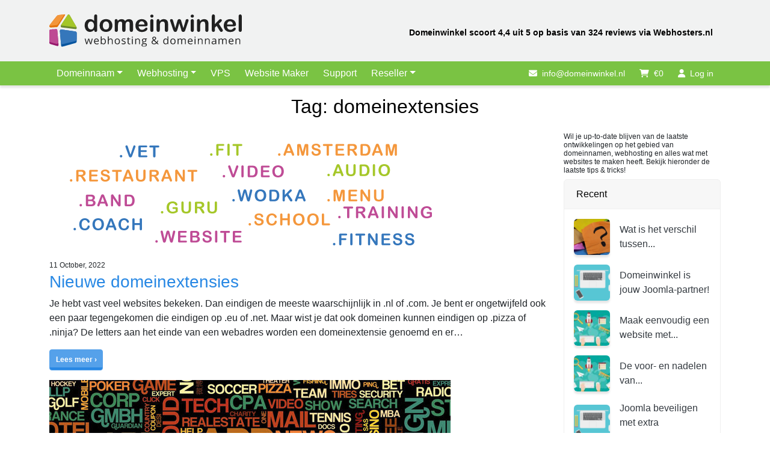

--- FILE ---
content_type: text/html; charset=UTF-8
request_url: https://www.domeinwinkel.nl/blog/tag/domeinextensies/
body_size: 11944
content:
<!DOCTYPE html>
<html lang="nl">
<head><style>img.lazy{min-height:1px}</style><link href="https://www.domeinwinkel.nl/blog/wp-content/plugins/w3-total-cache/pub/js/lazyload.min.js" as="script">
  <meta charset="utf-8">
  <meta content="IE=edge" http-equiv="X-UA-Compatible">
  <meta content="width=device-width" name="viewport">
  <meta content="" name="author">

  <style>img.lazy{min-height:1px}</style><link rel="preload" href="https://www.domeinwinkel.nl/blog/wp-content/plugins/w3-total-cache/pub/js/lazyload.min.js" as="script">
  
  <link rel="stylesheet" href="https://www.domeinwinkel.nl/blog/wp-content/cache/minify/fa746.css" media="all" />


  <!-- Favicons -->
  <link rel="shortcut icon" href="https://www.domeinwinkel.nl/favicon.ico">
  <link rel="apple-touch-icon" href="https://www.domeinwinkel.nl/assets/images/apple-touch-icon.png" sizes="180x180">
  <link rel="icon" type="image/png" sizes="192x192" href="https://www.domeinwinkel.nl/assets/images/android-icon-192x192.png">
  <link rel="icon" type="image/png" sizes="512x512" href="https://www.domeinwinkel.nl/assets/images/android-icon-512x512.png">
  <link rel="icon" href="https://www.domeinwinkel.nl/assets/images/favicon-32x32.png" sizes="32x32" type="image/png">
  <link rel="icon" href="https://www.domeinwinkel.nl/assets/images/favicon-16x16.png" sizes="16x16" type="image/png">
  <link rel="manifest" href="https://www.domeinwinkel.nl/assets/manifest.json">
  <link rel="mask-icon" color="#2995c4" href="https://www.domeinwinkel.nl/safari-pinned-tab.svg">
  <meta name="msapplication-TileColor" content="#95c11f">
  <meta name="theme-color" content="#ffffff">

  <title>domeinextensies Archieven - Domeinwinkel</title>

  <script type="application/ld+json">
  {
    "@context": "http://schema.org",
    "@type": "WebSite",
    "url": "https://www.domeinwinkel.nl/",
    "potentialAction": {
      "@type": "SearchAction",
      "target": "https://www.domeinwinkel.nl/support/kb/?s={sq}",
      "query-input": "required name=sq"
    }
  }
  </script>

  <meta name='robots' content='index, follow, max-image-preview:large, max-snippet:-1, max-video-preview:-1' />

	<!-- This site is optimized with the Yoast SEO plugin v26.7 - https://yoast.com/wordpress/plugins/seo/ -->
	<meta name="description" content="Ontdek artikelen over &#039;domeinextensies&#039; op het Domeinwinkel Blog. Leer meer over de verschillende domeinextensies en hoe je de juiste kiest voor je website." />
	<link rel="canonical" href="https://www.domeinwinkel.nl/blog/tag/domeinextensies/" />
	<meta property="og:locale" content="en_US" />
	<meta property="og:type" content="article" />
	<meta property="og:title" content="domeinextensies Archieven - Domeinwinkel" />
	<meta property="og:description" content="Ontdek artikelen over &#039;domeinextensies&#039; op het Domeinwinkel Blog. Leer meer over de verschillende domeinextensies en hoe je de juiste kiest voor je website." />
	<meta property="og:url" content="https://www.domeinwinkel.nl/blog/tag/domeinextensies/" />
	<meta property="og:site_name" content="Domeinwinkel" />
	<meta name="twitter:card" content="summary_large_image" />
	<script type="application/ld+json" class="yoast-schema-graph">{"@context":"https://schema.org","@graph":[{"@type":"CollectionPage","@id":"https://www.domeinwinkel.nl/blog/tag/domeinextensies/","url":"https://www.domeinwinkel.nl/blog/tag/domeinextensies/","name":"domeinextensies Archieven - Domeinwinkel","isPartOf":{"@id":"https://www.domeinwinkel.nl/#website"},"primaryImageOfPage":{"@id":"https://www.domeinwinkel.nl/blog/tag/domeinextensies/#primaryimage"},"image":{"@id":"https://www.domeinwinkel.nl/blog/tag/domeinextensies/#primaryimage"},"thumbnailUrl":"https://www.domeinwinkel.nl/blog/wp-content/uploads/2020/12/GTLDS-5538817.png","description":"Ontdek artikelen over 'domeinextensies' op het Domeinwinkel Blog. Leer meer over de verschillende domeinextensies en hoe je de juiste kiest voor je website.","inLanguage":"en-US"},{"@type":"ImageObject","inLanguage":"en-US","@id":"https://www.domeinwinkel.nl/blog/tag/domeinextensies/#primaryimage","url":"https://www.domeinwinkel.nl/blog/wp-content/uploads/2020/12/GTLDS-5538817.png","contentUrl":"https://www.domeinwinkel.nl/blog/wp-content/uploads/2020/12/GTLDS-5538817.png","width":680,"height":200},{"@type":"WebSite","@id":"https://www.domeinwinkel.nl/#website","url":"https://www.domeinwinkel.nl/","name":"Domeinwinkel","description":"","publisher":{"@id":"https://www.domeinwinkel.nl/#organization"},"potentialAction":[{"@type":"SearchAction","target":{"@type":"EntryPoint","urlTemplate":"https://www.domeinwinkel.nl/?s={search_term_string}"},"query-input":{"@type":"PropertyValueSpecification","valueRequired":true,"valueName":"search_term_string"}}],"inLanguage":"en-US"},{"@type":"Organization","@id":"https://www.domeinwinkel.nl/#organization","name":"Domeinwinkel","url":"https://www.domeinwinkel.nl/","logo":{"@type":"ImageObject","inLanguage":"en-US","@id":"https://www.domeinwinkel.nl/#/schema/logo/image/","url":"https://domeinwinkel.nl/blog/wp-content/uploads/2020/06/ezgif.com-gif-maker.png","contentUrl":"https://domeinwinkel.nl/blog/wp-content/uploads/2020/06/ezgif.com-gif-maker.png","width":340,"height":59,"caption":"Domeinwinkel"},"image":{"@id":"https://www.domeinwinkel.nl/#/schema/logo/image/"}}]}</script>
	<!-- / Yoast SEO plugin. -->


<link rel='dns-prefetch' href='//use.fontawesome.com' />
<link rel="alternate" type="application/rss+xml" title="Domeinwinkel &raquo; domeinextensies Tag Feed" href="https://www.domeinwinkel.nl/blog/tag/domeinextensies/feed/" />
<style id='wp-img-auto-sizes-contain-inline-css' type='text/css'>
img:is([sizes=auto i],[sizes^="auto," i]){contain-intrinsic-size:3000px 1500px}
/*# sourceURL=wp-img-auto-sizes-contain-inline-css */
</style>
<style id='wp-emoji-styles-inline-css' type='text/css'>

	img.wp-smiley, img.emoji {
		display: inline !important;
		border: none !important;
		box-shadow: none !important;
		height: 1em !important;
		width: 1em !important;
		margin: 0 0.07em !important;
		vertical-align: -0.1em !important;
		background: none !important;
		padding: 0 !important;
	}
/*# sourceURL=wp-emoji-styles-inline-css */
</style>
<link rel="stylesheet" href="https://www.domeinwinkel.nl/blog/wp-content/cache/minify/560f3.css" media="all" />

<style id='global-styles-inline-css' type='text/css'>
:root{--wp--preset--aspect-ratio--square: 1;--wp--preset--aspect-ratio--4-3: 4/3;--wp--preset--aspect-ratio--3-4: 3/4;--wp--preset--aspect-ratio--3-2: 3/2;--wp--preset--aspect-ratio--2-3: 2/3;--wp--preset--aspect-ratio--16-9: 16/9;--wp--preset--aspect-ratio--9-16: 9/16;--wp--preset--color--black: #000000;--wp--preset--color--cyan-bluish-gray: #abb8c3;--wp--preset--color--white: #ffffff;--wp--preset--color--pale-pink: #f78da7;--wp--preset--color--vivid-red: #cf2e2e;--wp--preset--color--luminous-vivid-orange: #ff6900;--wp--preset--color--luminous-vivid-amber: #fcb900;--wp--preset--color--light-green-cyan: #7bdcb5;--wp--preset--color--vivid-green-cyan: #00d084;--wp--preset--color--pale-cyan-blue: #8ed1fc;--wp--preset--color--vivid-cyan-blue: #0693e3;--wp--preset--color--vivid-purple: #9b51e0;--wp--preset--gradient--vivid-cyan-blue-to-vivid-purple: linear-gradient(135deg,rgb(6,147,227) 0%,rgb(155,81,224) 100%);--wp--preset--gradient--light-green-cyan-to-vivid-green-cyan: linear-gradient(135deg,rgb(122,220,180) 0%,rgb(0,208,130) 100%);--wp--preset--gradient--luminous-vivid-amber-to-luminous-vivid-orange: linear-gradient(135deg,rgb(252,185,0) 0%,rgb(255,105,0) 100%);--wp--preset--gradient--luminous-vivid-orange-to-vivid-red: linear-gradient(135deg,rgb(255,105,0) 0%,rgb(207,46,46) 100%);--wp--preset--gradient--very-light-gray-to-cyan-bluish-gray: linear-gradient(135deg,rgb(238,238,238) 0%,rgb(169,184,195) 100%);--wp--preset--gradient--cool-to-warm-spectrum: linear-gradient(135deg,rgb(74,234,220) 0%,rgb(151,120,209) 20%,rgb(207,42,186) 40%,rgb(238,44,130) 60%,rgb(251,105,98) 80%,rgb(254,248,76) 100%);--wp--preset--gradient--blush-light-purple: linear-gradient(135deg,rgb(255,206,236) 0%,rgb(152,150,240) 100%);--wp--preset--gradient--blush-bordeaux: linear-gradient(135deg,rgb(254,205,165) 0%,rgb(254,45,45) 50%,rgb(107,0,62) 100%);--wp--preset--gradient--luminous-dusk: linear-gradient(135deg,rgb(255,203,112) 0%,rgb(199,81,192) 50%,rgb(65,88,208) 100%);--wp--preset--gradient--pale-ocean: linear-gradient(135deg,rgb(255,245,203) 0%,rgb(182,227,212) 50%,rgb(51,167,181) 100%);--wp--preset--gradient--electric-grass: linear-gradient(135deg,rgb(202,248,128) 0%,rgb(113,206,126) 100%);--wp--preset--gradient--midnight: linear-gradient(135deg,rgb(2,3,129) 0%,rgb(40,116,252) 100%);--wp--preset--font-size--small: 13px;--wp--preset--font-size--medium: 20px;--wp--preset--font-size--large: 36px;--wp--preset--font-size--x-large: 42px;--wp--preset--spacing--20: 0.44rem;--wp--preset--spacing--30: 0.67rem;--wp--preset--spacing--40: 1rem;--wp--preset--spacing--50: 1.5rem;--wp--preset--spacing--60: 2.25rem;--wp--preset--spacing--70: 3.38rem;--wp--preset--spacing--80: 5.06rem;--wp--preset--shadow--natural: 6px 6px 9px rgba(0, 0, 0, 0.2);--wp--preset--shadow--deep: 12px 12px 50px rgba(0, 0, 0, 0.4);--wp--preset--shadow--sharp: 6px 6px 0px rgba(0, 0, 0, 0.2);--wp--preset--shadow--outlined: 6px 6px 0px -3px rgb(255, 255, 255), 6px 6px rgb(0, 0, 0);--wp--preset--shadow--crisp: 6px 6px 0px rgb(0, 0, 0);}:where(.is-layout-flex){gap: 0.5em;}:where(.is-layout-grid){gap: 0.5em;}body .is-layout-flex{display: flex;}.is-layout-flex{flex-wrap: wrap;align-items: center;}.is-layout-flex > :is(*, div){margin: 0;}body .is-layout-grid{display: grid;}.is-layout-grid > :is(*, div){margin: 0;}:where(.wp-block-columns.is-layout-flex){gap: 2em;}:where(.wp-block-columns.is-layout-grid){gap: 2em;}:where(.wp-block-post-template.is-layout-flex){gap: 1.25em;}:where(.wp-block-post-template.is-layout-grid){gap: 1.25em;}.has-black-color{color: var(--wp--preset--color--black) !important;}.has-cyan-bluish-gray-color{color: var(--wp--preset--color--cyan-bluish-gray) !important;}.has-white-color{color: var(--wp--preset--color--white) !important;}.has-pale-pink-color{color: var(--wp--preset--color--pale-pink) !important;}.has-vivid-red-color{color: var(--wp--preset--color--vivid-red) !important;}.has-luminous-vivid-orange-color{color: var(--wp--preset--color--luminous-vivid-orange) !important;}.has-luminous-vivid-amber-color{color: var(--wp--preset--color--luminous-vivid-amber) !important;}.has-light-green-cyan-color{color: var(--wp--preset--color--light-green-cyan) !important;}.has-vivid-green-cyan-color{color: var(--wp--preset--color--vivid-green-cyan) !important;}.has-pale-cyan-blue-color{color: var(--wp--preset--color--pale-cyan-blue) !important;}.has-vivid-cyan-blue-color{color: var(--wp--preset--color--vivid-cyan-blue) !important;}.has-vivid-purple-color{color: var(--wp--preset--color--vivid-purple) !important;}.has-black-background-color{background-color: var(--wp--preset--color--black) !important;}.has-cyan-bluish-gray-background-color{background-color: var(--wp--preset--color--cyan-bluish-gray) !important;}.has-white-background-color{background-color: var(--wp--preset--color--white) !important;}.has-pale-pink-background-color{background-color: var(--wp--preset--color--pale-pink) !important;}.has-vivid-red-background-color{background-color: var(--wp--preset--color--vivid-red) !important;}.has-luminous-vivid-orange-background-color{background-color: var(--wp--preset--color--luminous-vivid-orange) !important;}.has-luminous-vivid-amber-background-color{background-color: var(--wp--preset--color--luminous-vivid-amber) !important;}.has-light-green-cyan-background-color{background-color: var(--wp--preset--color--light-green-cyan) !important;}.has-vivid-green-cyan-background-color{background-color: var(--wp--preset--color--vivid-green-cyan) !important;}.has-pale-cyan-blue-background-color{background-color: var(--wp--preset--color--pale-cyan-blue) !important;}.has-vivid-cyan-blue-background-color{background-color: var(--wp--preset--color--vivid-cyan-blue) !important;}.has-vivid-purple-background-color{background-color: var(--wp--preset--color--vivid-purple) !important;}.has-black-border-color{border-color: var(--wp--preset--color--black) !important;}.has-cyan-bluish-gray-border-color{border-color: var(--wp--preset--color--cyan-bluish-gray) !important;}.has-white-border-color{border-color: var(--wp--preset--color--white) !important;}.has-pale-pink-border-color{border-color: var(--wp--preset--color--pale-pink) !important;}.has-vivid-red-border-color{border-color: var(--wp--preset--color--vivid-red) !important;}.has-luminous-vivid-orange-border-color{border-color: var(--wp--preset--color--luminous-vivid-orange) !important;}.has-luminous-vivid-amber-border-color{border-color: var(--wp--preset--color--luminous-vivid-amber) !important;}.has-light-green-cyan-border-color{border-color: var(--wp--preset--color--light-green-cyan) !important;}.has-vivid-green-cyan-border-color{border-color: var(--wp--preset--color--vivid-green-cyan) !important;}.has-pale-cyan-blue-border-color{border-color: var(--wp--preset--color--pale-cyan-blue) !important;}.has-vivid-cyan-blue-border-color{border-color: var(--wp--preset--color--vivid-cyan-blue) !important;}.has-vivid-purple-border-color{border-color: var(--wp--preset--color--vivid-purple) !important;}.has-vivid-cyan-blue-to-vivid-purple-gradient-background{background: var(--wp--preset--gradient--vivid-cyan-blue-to-vivid-purple) !important;}.has-light-green-cyan-to-vivid-green-cyan-gradient-background{background: var(--wp--preset--gradient--light-green-cyan-to-vivid-green-cyan) !important;}.has-luminous-vivid-amber-to-luminous-vivid-orange-gradient-background{background: var(--wp--preset--gradient--luminous-vivid-amber-to-luminous-vivid-orange) !important;}.has-luminous-vivid-orange-to-vivid-red-gradient-background{background: var(--wp--preset--gradient--luminous-vivid-orange-to-vivid-red) !important;}.has-very-light-gray-to-cyan-bluish-gray-gradient-background{background: var(--wp--preset--gradient--very-light-gray-to-cyan-bluish-gray) !important;}.has-cool-to-warm-spectrum-gradient-background{background: var(--wp--preset--gradient--cool-to-warm-spectrum) !important;}.has-blush-light-purple-gradient-background{background: var(--wp--preset--gradient--blush-light-purple) !important;}.has-blush-bordeaux-gradient-background{background: var(--wp--preset--gradient--blush-bordeaux) !important;}.has-luminous-dusk-gradient-background{background: var(--wp--preset--gradient--luminous-dusk) !important;}.has-pale-ocean-gradient-background{background: var(--wp--preset--gradient--pale-ocean) !important;}.has-electric-grass-gradient-background{background: var(--wp--preset--gradient--electric-grass) !important;}.has-midnight-gradient-background{background: var(--wp--preset--gradient--midnight) !important;}.has-small-font-size{font-size: var(--wp--preset--font-size--small) !important;}.has-medium-font-size{font-size: var(--wp--preset--font-size--medium) !important;}.has-large-font-size{font-size: var(--wp--preset--font-size--large) !important;}.has-x-large-font-size{font-size: var(--wp--preset--font-size--x-large) !important;}
/*# sourceURL=global-styles-inline-css */
</style>

<style id='classic-theme-styles-inline-css' type='text/css'>
/*! This file is auto-generated */
.wp-block-button__link{color:#fff;background-color:#32373c;border-radius:9999px;box-shadow:none;text-decoration:none;padding:calc(.667em + 2px) calc(1.333em + 2px);font-size:1.125em}.wp-block-file__button{background:#32373c;color:#fff;text-decoration:none}
/*# sourceURL=/wp-includes/css/classic-themes.min.css */
</style>
<style id='font-awesome-svg-styles-default-inline-css' type='text/css'>
.svg-inline--fa {
  display: inline-block;
  height: 1em;
  overflow: visible;
  vertical-align: -.125em;
}
/*# sourceURL=font-awesome-svg-styles-default-inline-css */
</style>
<link rel="stylesheet" href="https://www.domeinwinkel.nl/blog/wp-content/cache/minify/a9e1a.css" media="all" />

<style id='font-awesome-svg-styles-inline-css' type='text/css'>
   .wp-block-font-awesome-icon svg::before,
   .wp-rich-text-font-awesome-icon svg::before {content: unset;}
/*# sourceURL=font-awesome-svg-styles-inline-css */
</style>
<link rel="stylesheet" href="https://www.domeinwinkel.nl/blog/wp-content/cache/minify/dda9c.css" media="all" />


<style id='crp-style-rounded-thumbs-inline-css' type='text/css'>

			.crp_related.crp-rounded-thumbs a {
				width: 150px;
                height: 150px;
				text-decoration: none;
			}
			.crp_related.crp-rounded-thumbs img {
				max-width: 150px;
				margin: auto;
			}
			.crp_related.crp-rounded-thumbs .crp_title {
				width: 100%;
			}
			
/*# sourceURL=crp-style-rounded-thumbs-inline-css */
</style>
<link rel="stylesheet" href="https://www.domeinwinkel.nl/blog/wp-content/cache/minify/eb6ad.css" media="all" />

<link rel='stylesheet' id='font-awesome-official-css' href='https://use.fontawesome.com/releases/v5.14.0/css/all.css' type='text/css' media='all' integrity="sha384-HzLeBuhoNPvSl5KYnjx0BT+WB0QEEqLprO+NBkkk5gbc67FTaL7XIGa2w1L0Xbgc" crossorigin="anonymous" />
<link rel='stylesheet' id='font-awesome-official-v4shim-css' href='https://use.fontawesome.com/releases/v5.14.0/css/v4-shims.css' type='text/css' media='all' integrity="sha384-9aKO2QU3KETrRCCXFbhLK16iRd15nC+OYEmpVb54jY8/CEXz/GVRsnM73wcbYw+m" crossorigin="anonymous" />
<style id='font-awesome-official-v4shim-inline-css' type='text/css'>
@font-face {
font-family: "FontAwesome";
font-display: block;
src: url("https://use.fontawesome.com/releases/v5.14.0/webfonts/fa-brands-400.eot"),
		url("https://use.fontawesome.com/releases/v5.14.0/webfonts/fa-brands-400.eot?#iefix") format("embedded-opentype"),
		url("https://use.fontawesome.com/releases/v5.14.0/webfonts/fa-brands-400.woff2") format("woff2"),
		url("https://use.fontawesome.com/releases/v5.14.0/webfonts/fa-brands-400.woff") format("woff"),
		url("https://use.fontawesome.com/releases/v5.14.0/webfonts/fa-brands-400.ttf") format("truetype"),
		url("https://use.fontawesome.com/releases/v5.14.0/webfonts/fa-brands-400.svg#fontawesome") format("svg");
}

@font-face {
font-family: "FontAwesome";
font-display: block;
src: url("https://use.fontawesome.com/releases/v5.14.0/webfonts/fa-solid-900.eot"),
		url("https://use.fontawesome.com/releases/v5.14.0/webfonts/fa-solid-900.eot?#iefix") format("embedded-opentype"),
		url("https://use.fontawesome.com/releases/v5.14.0/webfonts/fa-solid-900.woff2") format("woff2"),
		url("https://use.fontawesome.com/releases/v5.14.0/webfonts/fa-solid-900.woff") format("woff"),
		url("https://use.fontawesome.com/releases/v5.14.0/webfonts/fa-solid-900.ttf") format("truetype"),
		url("https://use.fontawesome.com/releases/v5.14.0/webfonts/fa-solid-900.svg#fontawesome") format("svg");
}

@font-face {
font-family: "FontAwesome";
font-display: block;
src: url("https://use.fontawesome.com/releases/v5.14.0/webfonts/fa-regular-400.eot"),
		url("https://use.fontawesome.com/releases/v5.14.0/webfonts/fa-regular-400.eot?#iefix") format("embedded-opentype"),
		url("https://use.fontawesome.com/releases/v5.14.0/webfonts/fa-regular-400.woff2") format("woff2"),
		url("https://use.fontawesome.com/releases/v5.14.0/webfonts/fa-regular-400.woff") format("woff"),
		url("https://use.fontawesome.com/releases/v5.14.0/webfonts/fa-regular-400.ttf") format("truetype"),
		url("https://use.fontawesome.com/releases/v5.14.0/webfonts/fa-regular-400.svg#fontawesome") format("svg");
unicode-range: U+F004-F005,U+F007,U+F017,U+F022,U+F024,U+F02E,U+F03E,U+F044,U+F057-F059,U+F06E,U+F070,U+F075,U+F07B-F07C,U+F080,U+F086,U+F089,U+F094,U+F09D,U+F0A0,U+F0A4-F0A7,U+F0C5,U+F0C7-F0C8,U+F0E0,U+F0EB,U+F0F3,U+F0F8,U+F0FE,U+F111,U+F118-F11A,U+F11C,U+F133,U+F144,U+F146,U+F14A,U+F14D-F14E,U+F150-F152,U+F15B-F15C,U+F164-F165,U+F185-F186,U+F191-F192,U+F1AD,U+F1C1-F1C9,U+F1CD,U+F1D8,U+F1E3,U+F1EA,U+F1F6,U+F1F9,U+F20A,U+F247-F249,U+F24D,U+F254-F25B,U+F25D,U+F267,U+F271-F274,U+F279,U+F28B,U+F28D,U+F2B5-F2B6,U+F2B9,U+F2BB,U+F2BD,U+F2C1-F2C2,U+F2D0,U+F2D2,U+F2DC,U+F2ED,U+F328,U+F358-F35B,U+F3A5,U+F3D1,U+F410,U+F4AD;
}
/*# sourceURL=font-awesome-official-v4shim-inline-css */
</style>
<link rel="https://api.w.org/" href="https://www.domeinwinkel.nl/wp-json/" /><link rel="alternate" title="JSON" type="application/json" href="https://www.domeinwinkel.nl/wp-json/wp/v2/tags/713" /><link rel="EditURI" type="application/rsd+xml" title="RSD" href="https://www.domeinwinkel.nl/blog/xmlrpc.php?rsd" />

<script type="text/javascript" src="//www.domeinwinkel.nl/?wordfence_syncAttackData=1768753823.5958" async></script></head>

<body class="bg-white">


<!-- Google Tag Manager (noscript) -->
<noscript><iframe src="https://www.googletagmanager.com/ns.html?id=GTM-PB4JVSD" height="0" width="0" style="display:none;visibility:hidden"></iframe></noscript>
<!-- End Google Tag Manager (noscript) -->

<div class="bg-light">
  <div class="container-lg py-3 py-lg-4">
    <div class="d-lg-flex align-items-end justify-content-between">
      <a href="/" class="navbar-brand" title="Ga naar de homepagina van Domeinwinkel">
        <img src="data:image/svg+xml,%3Csvg%20xmlns='http://www.w3.org/2000/svg'%20viewBox='0%200%201%201'%3E%3C/svg%3E" data-src="https://cdn.domeinwinkel.hosting/assets/images/domeinwinkel_dark.svg" alt="Domeinwinkel logo" class="img-fluid lazy">
      </a><a href="https://www.webhosters.nl/hosting-bedrijven/domeinwinkel" class="btn btn-light mt-2 mt-lg-0" rel="noopener" target="_blank">Domeinwinkel scoort 4,4 uit 5 op basis van 324 reviews via Webhosters.nl</a>
    </div>
  </div>
</div>

<div class="sticky-top">
  <nav class="navbar navbar-expand-lg navbar-light shadow notranslate">
    <div class="container-lg">
      <button class="navbar-toggler" type="button" data-bs-toggle="collapse" data-bs-target="#navDomeinwinkel2" aria-controls="navDomeinwinkel2" aria-expanded="false" aria-label="Toggle navigation">
        <span class="navbar-toggler-icon"></span>
      </button>

      <div class="order-lg-2 font-size-sm">
        <ul class="navbar-nav flex-row">
          <li class="nav-item">
            <a href="mailto:info@domeinwinkel.nl" class="d-none d-xl-block nav-link"><i class="fa-solid fa-envelope me-2"></i>info@domeinwinkel.nl</a>
          </li>
          <li class="nav-item mx-3 mx-lg-0">
            <a  href="/bestelprocedure"  class="nav-link" title="Mand waarde">
              <i class="fa-solid fa-shopping-cart me-2"></i><span class="js-basket-price">€0</span>
            </a>
          </li>
          <li class="nav-item">
            <a href="/login" class="text-white nav-link">
              <i class="fa-solid fa-user me-2"></i><span class="js-login-status">Log in</span>
            </a>
          </li>
        </ul>
      </div>

      <div class="order-lg-1 collapse navbar-collapse me-auto" id="navDomeinwinkel2"><ul class="navbar-nav">
          <li class="nav-item dropdown active">
            <div class="btn-group flex-wrap">
              <a class="nav-link dropdown-toggle" href="#" id="nav-dropdown-domain" role="button" data-bs-toggle="dropdown" aria-expanded="false">Domeinnaam</a>
              <ul class="dropdown-menu" aria-labelledby="nav-dropdown-domain">
                <li><a class="dropdown-item" href="/domeinnaam">Domeinnaam</a></li>
                <li><a class="dropdown-item" href="/domeinnaam/domeinnaam-registreren-domeinregistratie">Domeinnaam registreren</a></li>
                <li><a class="dropdown-item" href="/domeinnaam/domeinnaam-verhuizen">Domeinnaam verhuizen</a></li>
                <li><a class="dropdown-item" href="/domeinnaam/nieuwe-domeinextensies">Nieuwe domeinextensies</a></li>
                <li><a class="dropdown-item" href="/domeinnaam/domeinnaam-veiling">Domeinnaam veiling</a></li>
              </ul>
            </div>
          </li>
          <li class="nav-item dropdown">
            <a class="nav-link dropdown-toggle" href="#" id="nav-dropdown-hosting" role="button" data-bs-toggle="dropdown" aria-expanded="false">Webhosting</a>
            <ul class="dropdown-menu" aria-labelledby="nav-dropdown-hosting">
              <li><a class="dropdown-item" href="/webhosting">SSD webhosting</a></li>
              <li><a class="dropdown-item" href="/webhosting/wordpress-hosting">WordPress hosting</a></li>
              <li><a class="dropdown-item" href="/webhosting/joomla-hosting">Joomla hosting</a></li>
              <li><a class="dropdown-item" href="/webhosting/prestashop-hosting">Prestashop hosting</a></li>
            </ul>
          </li>
          <li class="nav-item">
            <a class="nav-link" href="/hosting/vps/">VPS</a>
          </li>
          <li class="nav-item">
            <a class="nav-link" href="/website">Website Maker</a>
          </li>
          <li class="nav-item">
            <a class="nav-link" href="/support">Support</a>
          </li>
          <li class="nav-item dropdown">
            <a class="nav-link dropdown-toggle" href="#" id="nav-dropdown-reseller" role="button" data-bs-toggle="dropdown" aria-expanded="false">Reseller</a>
            <ul class="dropdown-menu" aria-labelledby="nav-dropdown-reseller">
              <li><a href="/reseller" class="dropdown-item">Reseller</a></li>
              <li><a href="/reseller-domeinregistratie" class="dropdown-item">Domeinnaam</a></li>
              <li><a href="/reseller-webhosting" class="dropdown-item">Webhosting</a></li>
              <li><a href="/aanmelden-reseller" class="dropdown-item">Aanmelden als reseller</a></li>
            </ul>
          </li>
        </ul>
      </div>
    </div>
  </nav>
</div>

<section>
  <div class="bg-green text-black">
    <div class="container py-3 text-center">
      <h1 class="h2 my-0 py-0">Tag: <span>domeinextensies</span></h1>
    </div>
  </div>
</section>

<section class="pt-2 blog bg-gray-light">
  <div class="container">
    <div class="row">
      <div class="col-md-9">
        <div class="row">
        <div class="col-12">
  <div class="box bg-white mb-2">
        <div class="box-header p-0 mb-2">
      <div class="bg-image">
        <a href="https://www.domeinwinkel.nl/blog/2022/10/11/nieuwe-domeinextensies/" rel="bookmark" title="Link naar: Nieuwe domeinextensies"><img width="680" height="200" src="data:image/svg+xml,%3Csvg%20xmlns='http://www.w3.org/2000/svg'%20viewBox='0%200%20680%20200'%3E%3C/svg%3E" data-src="https://www.domeinwinkel.nl/blog/wp-content/uploads/2020/12/GTLDS-5538817.png" class="img-fluid wp-post-image lazy" alt="" title="Nieuwe domeinextensies" decoding="async" fetchpriority="high" data-srcset="https://www.domeinwinkel.nl/blog/wp-content/uploads/2020/12/GTLDS-5538817.png 680w, https://www.domeinwinkel.nl/blog/wp-content/uploads/2020/12/GTLDS-5538817-300x88.png 300w" data-sizes="(max-width: 680px) 100vw, 680px" /></a>
      </div>
    </div>
        <div class="post">
      <time class="small clr-gray" datetime="2022-10-11 10:57">11 October, 2022</time>
      <h2 class="h3" id="post-4233">
        <a class="clr-black" href="https://www.domeinwinkel.nl/blog/2022/10/11/nieuwe-domeinextensies/" rel="bookmark" title="Permanente link naar Nieuwe domeinextensies">Nieuwe domeinextensies</a>
      </h2>
      <div class="post-content mt-2">
        <p>Je hebt vast veel websites bekeken. Dan eindigen de meeste waarschijnlijk in .nl of .com. Je bent er ongetwijfeld ook een paar tegengekomen die eindigen op .eu of .net. Maar wist je dat ook domeinen kunnen eindigen op .pizza of .ninja? De letters aan het einde van een webadres worden een domeinextensie genoemd en er… <p class="mb-0"><a class="moretag btn btn-primary btn-sm" href="https://www.domeinwinkel.nl/blog/2022/10/11/nieuwe-domeinextensies/">Lees meer ›</a></p></p>
      </div>
    </div>
  </div>
</div>
<div class="col-12">
  <div class="box bg-white mb-2">
        <div class="box-header p-0 mb-2">
      <div class="bg-image">
        <a href="https://www.domeinwinkel.nl/blog/2021/01/25/nl-bezet-ga-voor-alternatieve-domeinextensies/" rel="bookmark" title="Link naar: .NL bezet? Ga voor alternatieve domeinextensies!"><img width="667" height="264" src="data:image/svg+xml,%3Csvg%20xmlns='http://www.w3.org/2000/svg'%20viewBox='0%200%20667%20264'%3E%3C/svg%3E" data-src="https://www.domeinwinkel.nl/blog/wp-content/uploads/2020/06/nieuwe-domeinextensies.jpg" class="img-fluid wp-post-image lazy" alt="" title=".NL bezet? Ga voor alternatieve domeinextensies!" decoding="async" data-srcset="https://www.domeinwinkel.nl/blog/wp-content/uploads/2020/06/nieuwe-domeinextensies.jpg 667w, https://www.domeinwinkel.nl/blog/wp-content/uploads/2020/06/nieuwe-domeinextensies-300x119.jpg 300w, https://www.domeinwinkel.nl/blog/wp-content/uploads/2020/06/nieuwe-domeinextensies-348x138.jpg 348w, https://www.domeinwinkel.nl/blog/wp-content/uploads/2020/06/nieuwe-domeinextensies-505x200.jpg 505w" data-sizes="(max-width: 667px) 100vw, 667px" /></a>
      </div>
    </div>
        <div class="post">
      <time class="small clr-gray" datetime="2021-01-25 15:04">25 January, 2021</time>
      <h2 class="h3" id="post-4168">
        <a class="clr-black" href="https://www.domeinwinkel.nl/blog/2021/01/25/nl-bezet-ga-voor-alternatieve-domeinextensies/" rel="bookmark" title="Permanente link naar .NL bezet? Ga voor alternatieve domeinextensies!">.NL bezet? Ga voor alternatieve domeinextensies!</a>
      </h2>
      <div class="post-content mt-2">
        <p>Je eigen website beginnen? Spannend! Maar heb je al over nagedacht welke domeinnaam je gaat registreren? Goedkoop een domeinnaam registreren kan bij Domeinwinkel! Check of jouw ideale domeinnaam beschikbaar is en wij regelen de rest. Maar heb je een back-up wanneer je gewenste domeinnaam met extensie .NL bezet is? Zoveel meer dan alleen .NL en… <p class="mb-0"><a class="moretag btn btn-primary btn-sm" href="https://www.domeinwinkel.nl/blog/2021/01/25/nl-bezet-ga-voor-alternatieve-domeinextensies/">Lees meer ›</a></p></p>
      </div>
    </div>
  </div>
</div>
<div class="col-12">
  <div class="row">
    <div class="col-6">
          </div>
    <div class="col-6 text-end">
          </div>
  </div>
</div>
        </div>
      </div>
      <div class="col-md-3">
        <div class="mb-2 sidebar">
  <div class="box bg-white">
    <h4 class="small mb-0">Wil je up-to-date blijven van de laatste ontwikkelingen op het gebied van domeinnamen, webhosting en alles wat met websites te maken heeft. Bekijk hieronder de laatste tips & tricks!</h4>
  </div>
</div>

<div class="card bg-white mb-3">
  <div class="bg-green text-black card-header">Recent</div>
  <div class="card-body">
          <div class="row align-items-center mb-3">
        <div class="col-4 d-md-none d-lg-block">
                      <img width="60" height="60" src="data:image/svg+xml,%3Csvg%20xmlns='http://www.w3.org/2000/svg'%20viewBox='0%200%2060%2060'%3E%3C/svg%3E" data-src="https://www.domeinwinkel.nl/blog/wp-content/uploads/2020/06/beste-hosting-70x70.png" class="shadow rounded img-fluid wp-post-image lazy" alt="" decoding="async" data-srcset="https://www.domeinwinkel.nl/blog/wp-content/uploads/2020/06/beste-hosting-70x70.png 70w, https://www.domeinwinkel.nl/blog/wp-content/uploads/2020/06/beste-hosting-150x150.png 150w" data-sizes="auto, (max-width: 70px) 100vw, 70px" />                  </div>
        <div class="col-8 col-md-12 col-lg-8 ps-md-1">
          <a class="text-dark fs-smaller d-block" href="https://www.domeinwinkel.nl/blog/2023/08/02/wat-is-het-verschil-tussen-imap-en-pop3/" title="Wat is het verschil tussen IMAP en POP3?">Wat is het verschil tussen...</a>
        </div>
      </div>
          <div class="row align-items-center mb-3">
        <div class="col-4 d-md-none d-lg-block">
                      <img width="60" height="60" src="data:image/svg+xml,%3Csvg%20xmlns='http://www.w3.org/2000/svg'%20viewBox='0%200%2060%2060'%3E%3C/svg%3E" data-src="https://www.domeinwinkel.nl/blog/wp-content/uploads/2021/08/laptop-1512838_1280-70x70.png" class="shadow rounded img-fluid wp-post-image lazy" alt="" decoding="async" data-srcset="https://www.domeinwinkel.nl/blog/wp-content/uploads/2021/08/laptop-1512838_1280-70x70.png 70w, https://www.domeinwinkel.nl/blog/wp-content/uploads/2021/08/laptop-1512838_1280-150x150.png 150w" data-sizes="auto, (max-width: 70px) 100vw, 70px" />                  </div>
        <div class="col-8 col-md-12 col-lg-8 ps-md-1">
          <a class="text-dark fs-smaller d-block" href="https://www.domeinwinkel.nl/blog/2023/06/30/domeinwinkel-is-jouw-joomla-partner/" title="Domeinwinkel is jouw Joomla-partner!">Domeinwinkel is jouw Joomla-partner!</a>
        </div>
      </div>
          <div class="row align-items-center mb-3">
        <div class="col-4 d-md-none d-lg-block">
                      <img width="60" height="60" src="data:image/svg+xml,%3Csvg%20xmlns='http://www.w3.org/2000/svg'%20viewBox='0%200%2060%2060'%3E%3C/svg%3E" data-src="https://www.domeinwinkel.nl/blog/wp-content/uploads/2020/06/website-website-tips-70x70.jpg" class="shadow rounded img-fluid wp-post-image lazy" alt="" decoding="async" data-srcset="https://www.domeinwinkel.nl/blog/wp-content/uploads/2020/06/website-website-tips-70x70.jpg 70w, https://www.domeinwinkel.nl/blog/wp-content/uploads/2020/06/website-website-tips-150x150.jpg 150w" data-sizes="auto, (max-width: 70px) 100vw, 70px" />                  </div>
        <div class="col-8 col-md-12 col-lg-8 ps-md-1">
          <a class="text-dark fs-smaller d-block" href="https://www.domeinwinkel.nl/blog/2023/05/02/maak-eenvoudig-een-website-met-website-maker-van-domeinwinkel/" title="Maak eenvoudig een website met Website Maker van Domeinwinkel">Maak eenvoudig een website met...</a>
        </div>
      </div>
          <div class="row align-items-center mb-3">
        <div class="col-4 d-md-none d-lg-block">
                      <img width="60" height="60" src="data:image/svg+xml,%3Csvg%20xmlns='http://www.w3.org/2000/svg'%20viewBox='0%200%2060%2060'%3E%3C/svg%3E" data-src="https://www.domeinwinkel.nl/blog/wp-content/uploads/2020/06/website-website-tips-70x70.jpg" class="shadow rounded img-fluid wp-post-image lazy" alt="" decoding="async" data-srcset="https://www.domeinwinkel.nl/blog/wp-content/uploads/2020/06/website-website-tips-70x70.jpg 70w, https://www.domeinwinkel.nl/blog/wp-content/uploads/2020/06/website-website-tips-150x150.jpg 150w" data-sizes="auto, (max-width: 70px) 100vw, 70px" />                  </div>
        <div class="col-8 col-md-12 col-lg-8 ps-md-1">
          <a class="text-dark fs-smaller d-block" href="https://www.domeinwinkel.nl/blog/2023/03/20/de-voor-en-nadelen-van-een-prestashop-webwinkel/" title="De voor- en nadelen van een PrestaShop webwinkel">De voor- en nadelen van...</a>
        </div>
      </div>
          <div class="row align-items-center mb-3">
        <div class="col-4 d-md-none d-lg-block">
                      <img width="60" height="60" src="data:image/svg+xml,%3Csvg%20xmlns='http://www.w3.org/2000/svg'%20viewBox='0%200%2060%2060'%3E%3C/svg%3E" data-src="https://www.domeinwinkel.nl/blog/wp-content/uploads/2021/08/laptop-1512838_1280-70x70.png" class="shadow rounded img-fluid wp-post-image lazy" alt="" decoding="async" data-srcset="https://www.domeinwinkel.nl/blog/wp-content/uploads/2021/08/laptop-1512838_1280-70x70.png 70w, https://www.domeinwinkel.nl/blog/wp-content/uploads/2021/08/laptop-1512838_1280-150x150.png 150w" data-sizes="auto, (max-width: 70px) 100vw, 70px" />                  </div>
        <div class="col-8 col-md-12 col-lg-8 ps-md-1">
          <a class="text-dark fs-smaller d-block" href="https://www.domeinwinkel.nl/blog/2023/01/05/joomla-beveiligen-met-extra-wachtwoord/" title="Joomla beveiligen met extra wachtwoord">Joomla beveiligen met extra wachtwoord</a>
        </div>
      </div>
          </div>
</div>

<div class="card bg-white mb-3">
  <div class="bg-green text-black card-header">Tag Wolk</div>
  <div class="card-body">
    
    <a href="https://www.domeinwinkel.nl/blog/tag/beveiliging/" class="tag-cloud-link tag-link-734 tag-link-position-1" style="font-size: 1em;">beveiliging</a>
<a href="https://www.domeinwinkel.nl/blog/tag/child-thema/" class="tag-cloud-link tag-link-739 tag-link-position-2" style="font-size: 1em;">child thema</a>
<a href="https://www.domeinwinkel.nl/blog/tag/cms/" class="tag-cloud-link tag-link-722 tag-link-position-3" style="font-size: 1em;">cms</a>
<a href="https://www.domeinwinkel.nl/blog/tag/dataverkeer/" class="tag-cloud-link tag-link-706 tag-link-position-4" style="font-size: 1em;">dataverkeer</a>
<a href="https://www.domeinwinkel.nl/blog/tag/domein/" class="tag-cloud-link tag-link-710 tag-link-position-5" style="font-size: 1em;">domein</a>
<a href="https://www.domeinwinkel.nl/blog/tag/domeinextensies/" class="tag-cloud-link tag-link-713 tag-link-position-6" style="font-size: 1em;">domeinextensies</a>
<a href="https://www.domeinwinkel.nl/blog/tag/domeinnaam/" class="tag-cloud-link tag-link-707 tag-link-position-7" style="font-size: 1em;">domeinnaam</a>
<a href="https://www.domeinwinkel.nl/blog/tag/domeinnaam-registreren/" class="tag-cloud-link tag-link-711 tag-link-position-8" style="font-size: 1em;">domeinnaam registreren</a>
<a href="https://www.domeinwinkel.nl/blog/tag/domeinnamen/" class="tag-cloud-link tag-link-719 tag-link-position-9" style="font-size: 1em;">domeinnamen</a>
<a href="https://www.domeinwinkel.nl/blog/tag/email/" class="tag-cloud-link tag-link-738 tag-link-position-10" style="font-size: 1em;">email</a>
<a href="https://www.domeinwinkel.nl/blog/tag/hosting/" class="tag-cloud-link tag-link-705 tag-link-position-11" style="font-size: 1em;">hosting</a>
<a href="https://www.domeinwinkel.nl/blog/tag/imap/" class="tag-cloud-link tag-link-724 tag-link-position-12" style="font-size: 1em;">IMAP</a>
<a href="https://www.domeinwinkel.nl/blog/tag/internetverbinding/" class="tag-cloud-link tag-link-704 tag-link-position-13" style="font-size: 1em;">internetverbinding</a>
<a href="https://www.domeinwinkel.nl/blog/tag/je-eigen-website-maken/" class="tag-cloud-link tag-link-708 tag-link-position-14" style="font-size: 1em;">je eigen website maken</a>
<a href="https://www.domeinwinkel.nl/blog/tag/joomla/" class="tag-cloud-link tag-link-733 tag-link-position-15" style="font-size: 1em;">joomla</a>
<a href="https://www.domeinwinkel.nl/blog/tag/mogelijkheden/" class="tag-cloud-link tag-link-729 tag-link-position-16" style="font-size: 1em;">mogelijkheden</a>
<a href="https://www.domeinwinkel.nl/blog/tag/plugin/" class="tag-cloud-link tag-link-740 tag-link-position-17" style="font-size: 1em;">plugin</a>
<a href="https://www.domeinwinkel.nl/blog/tag/plugins/" class="tag-cloud-link tag-link-728 tag-link-position-18" style="font-size: 1em;">plugins</a>
<a href="https://www.domeinwinkel.nl/blog/tag/pop3/" class="tag-cloud-link tag-link-723 tag-link-position-19" style="font-size: 1em;">POP3</a>
<a href="https://www.domeinwinkel.nl/blog/tag/premium-spamfilter/" class="tag-cloud-link tag-link-732 tag-link-position-20" style="font-size: 1em;">Premium Spamfilter</a>
<a href="https://www.domeinwinkel.nl/blog/tag/prestashop/" class="tag-cloud-link tag-link-736 tag-link-position-21" style="font-size: 1em;">Prestashop</a>
<a href="https://www.domeinwinkel.nl/blog/tag/registratie/" class="tag-cloud-link tag-link-737 tag-link-position-22" style="font-size: 1em;">registratie</a>
<a href="https://www.domeinwinkel.nl/blog/tag/spam/" class="tag-cloud-link tag-link-730 tag-link-position-23" style="font-size: 1em;">spam</a>
<a href="https://www.domeinwinkel.nl/blog/tag/spamfilter/" class="tag-cloud-link tag-link-731 tag-link-position-24" style="font-size: 1em;">spamfilter</a>
<a href="https://www.domeinwinkel.nl/blog/tag/ssl/" class="tag-cloud-link tag-link-721 tag-link-position-25" style="font-size: 1em;">SSL</a>
<a href="https://www.domeinwinkel.nl/blog/tag/webhosting/" class="tag-cloud-link tag-link-718 tag-link-position-26" style="font-size: 1em;">webhosting</a>
<a href="https://www.domeinwinkel.nl/blog/tag/website/" class="tag-cloud-link tag-link-714 tag-link-position-27" style="font-size: 1em;">website</a>
<a href="https://www.domeinwinkel.nl/blog/tag/website-maker/" class="tag-cloud-link tag-link-709 tag-link-position-28" style="font-size: 1em;">website maker</a>
<a href="https://www.domeinwinkel.nl/blog/tag/webwinkel/" class="tag-cloud-link tag-link-735 tag-link-position-29" style="font-size: 1em;">webwinkel</a>
<a href="https://www.domeinwinkel.nl/blog/tag/wordpress/" class="tag-cloud-link tag-link-720 tag-link-position-30" style="font-size: 1em;">WordPress</a>  </div>
</div>

<div class="card bg-white mb-3">
  <div class="bg-green text-black card-header">Archief</div>
  <div class="card-body">
    	 <a href='https://www.domeinwinkel.nl/blog/2023/'>2023</a>
	 <a href='https://www.domeinwinkel.nl/blog/2022/'>2022</a>
	 <a href='https://www.domeinwinkel.nl/blog/2021/'>2021</a>
	 <a href='https://www.domeinwinkel.nl/blog/2020/'>2020</a>
	 <a href='https://www.domeinwinkel.nl/blog/2018/'>2018</a>
	 <a href='https://www.domeinwinkel.nl/blog/2017/'>2017</a>
	 <a href='https://www.domeinwinkel.nl/blog/2016/'>2016</a>
	 <a href='https://www.domeinwinkel.nl/blog/2015/'>2015</a>
	 <a href='https://www.domeinwinkel.nl/blog/2014/'>2014</a>
  </div>
</div>

      </div>
    </div>
  </div>
</section>

<footer class="bg-footer text-footer py-4 py-lg-5 notranslate">
  <div class="container-lg"><div class="row text-white">
      <div class="col-6 col-sm-4 col-lg pe-lg-0">
        <h1 class="h5 fw-bold">Domeinnaam</h1>
        <ul class="footer-link-group">
          <li><a href="/domeinnaam/domeinnaam-check">Domeinnaam check</a></li>
          <li><a href="/domeinnaam/domeinnaam-registreren-domeinregistratie">Domeinnaam registreren</a></li>
          <li><a href="/domeinnaam/domeinnaam-verhuizen">Domeinnaam verhuizen</a></li>
          <li><a href="/domeinnaam/nieuwe-domeinextensies">Nieuwe domeinextensies</a></li>
          <li><a href="/domeinnaam/domeinnaam-veiling">Domeinnaam veiling</a></li>
          <li><a href="/domeinnaam/domeinextensie">Domeinextensies</a></li>
          <li><a href="/domeinnaam/domeinextensie/nl-domeinnaam-registreren">.NL domeinnaam</a></li>
          <li><a href="/domeinnaam/domeinextensie/be-domeinnaam-registreren">.BE domeinnaam</a></li>
          <li><a href="/domeinnaam/domeinextensie/com-domeinnaam-registreren">.COM domeinnaam</a></li>
          <li><a href="/domeinnaam/domeinextensie/de-domeinnaam-registreren">.DE domeinnaam</a></li>
          <li><a href="/domeinnaam/domeinextensie/amsterdam-domeinnaam-registreren">.Amsterdam domeinnaam</a></li>
          <li><a href="/goedkope-domeinregistratie">Goedkope domeinregistratie</a></li>
        </ul>
      </div>
      <div class="col-6 col-sm-4 col-lg pe-lg-0">
        <h2 class="h5 fw-bold">Webhosting</h2>
        <ul class="footer-link-group">
          <li><a href="/webhosting">SSD webhosting</a></li>
          <li><a href="/webhosting/wordpress-hosting">WordPress hosting</a></li>
          <li><a href="/webhosting/joomla-hosting">Joomla hosting</a></li>
          <li><a href="/webhosting/prestashop-hosting">Prestashop hosting</a></li>
          <li><a href="/webhosting/meer-ruimte">Meer ruimte nodig?</a></li>
          <li><a href="/webhosting/webhosting-hosting-pakket">Webhosting bij Domeinwinkel</a></li>
          <li><a href="/webhosting/webhosting-hosting-pakket/groene-webhosting">Groene webhosting</a></li>
          <li><a href="/website/website-maken">Website maken</a></li>
          <li><a href="/snelle-hosting">Snelle Hosting</a></li>
          <li><a href="/reseller-webhosting">Reseller Webhosting</a></li>
          <li><a href="/goedkope-hosting">Goedkope hosting</a></li>
        </ul>
      </div>
      <div class="col-6 col-sm-4 col-lg pe-lg-0">
        <h3 class="h5 fw-bold">Diensten</h3>
        <ul class="footer-link-group">
          <li><a href="/website">Website Maker</a></li>
          <li><a href="/website/ssl-certificaat">SSL Certificaat</a></li>
          <li><a href="/website/website-maken/spamexperts-filter">Premium spamfilter</a></li>
          <li><a href="/website/website-maken/website-maker">Website maker</a></li>
          <li><a href="/website/website-maken/sla-premium">SLA Premium</a></li>
          <li><a href="/website/website-maken/website-migratie">Website migratie</a></li>
          <li><a href="/website/website-maken/website-laten-maken">Website laten maken</a></li>
          <li><a href="/website/private-proxy-voor-seo">Private Proxy voor SEO</a></li>
        </ul>
      </div>
      <div class="col-6 col-sm-4 col-lg pb-sm-0">
        <h4 class="h5 fw-bold">Support</h4>
        <ul class="footer-link-group">
          <li><a href="/support/veel-gestelde-vragen">Veel gestelde vragen</a></li>
          <li><a href="/support/veel-gestelde-vragen#question">Stel ons je vraag</a></li>
          <li><a href="/support/klachtenafhandeling">Klachtenafhandeling</a></li>
          <li><a href="/blog">Blog</a></li>
        </ul>
        <h5 class="fw-bold">Extra</h5>
        <ul class="footer-link-group">
          <li><a href="/account">Mijn account</a></li>
          <li><a href="/over-domeinwinkel">Over Domeinwinkel</a></li>
          <li><a href="/beoordelingen">Beoordelingen</a></li>
        </ul>
      </div>
      <div class="col-sm-6 col-md-4 col-lg pe-lg-0">
        <h5 class="fw-bold">Contact</h5>
        <address class="font-size-smaller">
          Domeinwinkel.
          <p>Westblaak 100<span class="d-sm-none">,</span> <br class="d-none d-sm-block">3012KM Rotterdam</p>
          <p class="font-size-smaller mb-1">KvK: 24303167</p>
          <p class="font-size-smaller mb-1">IBAN: NL57RABO0159475953</p>
          <p class="font-size-smaller">BTW: NL812498434B01</p>
          <a href="tel:0768200188" class="text-white text-decoration-none d-block">076 82 00 188</a>
          <a href="mailto:info@domeinwinkel.nl" class="text-white text-decoration-none">info@domeinwinkel.nl</a>
        </address>
      </div>
    </div><div class="text-end mb-3">
      <img src="data:image/svg+xml,%3Csvg%20xmlns='http://www.w3.org/2000/svg'%20viewBox='0%200%201%201'%3E%3C/svg%3E" data-src="https://cdn.domeinwinkel.hosting/assets/images/icons/flag-nl.svg" data-lang="nl" class="language-flag me-1 js-change-language active lazy" alt="nl">
      <img src="data:image/svg+xml,%3Csvg%20xmlns='http://www.w3.org/2000/svg'%20viewBox='0%200%201%201'%3E%3C/svg%3E" data-src="https://cdn.domeinwinkel.hosting/assets/images/icons/flag-eng.svg" data-lang="en" class="language-flag js-change-language lazy" alt="en">
    </div>
    <div class="bg-white text-dark p-2 font-size-xs">
      <div class="row align-items-center">
        <div class="col-md-5 mb-1 mb-md-0 text-md-end order-md-3">
          <p class="mb-2 mb-md-0">Alle tarieven zijn excl. btw. Domeintarieven p/j en hostingtarieven p/m berekend.</p>
        </div>
        <div class="col-9 col-md-5">
          <span class="pe-2">© 2026</span>
          <a href="/sitemap" class="text-dark me-2">sitemap</a>
          <a href="/algemene-voorwaarden" class="text-dark text-nowrap me-2">algemene voorwaarden</a>
          <a href="https://cdn.domeinwinkel.hosting/downloads/privacyverklaring_domeinwinkel.pdf" class="text-black text-nowrap me-2">privacy policy</a>
          <a href="https://cdn.domeinwinkel.hosting/downloads/sla_standaard_domeinwinkel.pdf" class="text-dark">sla</a>
        </div>
        <div class="col-3 col-md-2 text-end text-md-center">
          <a href="https://nl-nl.facebook.com/domeinwinkel" rel="noopener" target="_blank" title="facebook">
            <i class="fa-brands fa-facebook fa-3x text-gray-dark" aria-label="facebook icon"></i>
          </a>
        </div>
      </div>
    </div>
  </div>

  <div class="modal fade" id="modal-reseller-logout" tabindex=="-1" aria-hidden="true">
    <div class="modal-dialog">
      <div class="modal-content">
        <div class="modal-header">
          <button type="button" class="btn-close" data-bs-dismiss="modal" aria-label="Close"></button>
        </div>
        <div class="modal-body">
          <span class="d-block fw-bold text-uppercase">Let op!</span>
          <p>Log a.u.b. uit om terug te keren naar de algemene website</p>
          <div class="text-end">
            <form action="/uitloggen" method="POST">
              <input type="hidden" name="_csrf" value="539c62396b2b749dee496f052189e06242ff7ec51pjir2">
              <button type="submit" class="btn btn-success">Log uit</button>
            </form>
          </div>
        </div>
      </div>
    </div>
  </div>
</footer>

<div id="outdated"></div>

<script src="https://www.domeinwinkel.nl/blog/wp-content/cache/minify/21f5c.js"></script>





<script type="speculationrules">
{"prefetch":[{"source":"document","where":{"and":[{"href_matches":"/*"},{"not":{"href_matches":["/blog/wp-*.php","/blog/wp-admin/*","/blog/wp-content/uploads/*","/blog/wp-content/*","/blog/wp-content/plugins/*","/blog/wp-content/themes/domeinwinkelOne/*","/*\\?(.+)"]}},{"not":{"selector_matches":"a[rel~=\"nofollow\"]"}},{"not":{"selector_matches":".no-prefetch, .no-prefetch a"}}]},"eagerness":"conservative"}]}
</script>

<script src="https://www.domeinwinkel.nl/blog/wp-content/cache/minify/ce415.js"></script>

<script type="text/javascript" id="wp-i18n-js-after">
/* <![CDATA[ */
wp.i18n.setLocaleData( { 'text direction\u0004ltr': [ 'ltr' ] } );
//# sourceURL=wp-i18n-js-after
/* ]]> */
</script>
<script src="https://www.domeinwinkel.nl/blog/wp-content/cache/minify/f282a.js"></script>

<script type="text/javascript" id="contact-form-7-js-before">
/* <![CDATA[ */
var wpcf7 = {
    "api": {
        "root": "https:\/\/www.domeinwinkel.nl\/wp-json\/",
        "namespace": "contact-form-7\/v1"
    },
    "cached": 1
};
//# sourceURL=contact-form-7-js-before
/* ]]> */
</script>
<script src="https://www.domeinwinkel.nl/blog/wp-content/cache/minify/08e08.js"></script>

<script type="text/javascript" src="https://www.google.com/recaptcha/api.js?render=6Ld6y8YZAAAAAFChH8crsKPuxlz53Dmt1iiKMQFd&amp;ver=3.0" id="google-recaptcha-js"></script>
<script src="https://www.domeinwinkel.nl/blog/wp-content/cache/minify/70afa.js"></script>

<script type="text/javascript" id="wpcf7-recaptcha-js-before">
/* <![CDATA[ */
var wpcf7_recaptcha = {
    "sitekey": "6Ld6y8YZAAAAAFChH8crsKPuxlz53Dmt1iiKMQFd",
    "actions": {
        "homepage": "homepage",
        "contactform": "contactform"
    }
};
//# sourceURL=wpcf7-recaptcha-js-before
/* ]]> */
</script>
<script src="https://www.domeinwinkel.nl/blog/wp-content/cache/minify/4da91.js"></script>

<script id="wp-emoji-settings" type="application/json">
{"baseUrl":"https://s.w.org/images/core/emoji/17.0.2/72x72/","ext":".png","svgUrl":"https://s.w.org/images/core/emoji/17.0.2/svg/","svgExt":".svg","source":{"concatemoji":"https://www.domeinwinkel.nl/blog/wp-includes/js/wp-emoji-release.min.js?ver=6.9"}}
</script>
<script type="module">
/* <![CDATA[ */
/*! This file is auto-generated */
const a=JSON.parse(document.getElementById("wp-emoji-settings").textContent),o=(window._wpemojiSettings=a,"wpEmojiSettingsSupports"),s=["flag","emoji"];function i(e){try{var t={supportTests:e,timestamp:(new Date).valueOf()};sessionStorage.setItem(o,JSON.stringify(t))}catch(e){}}function c(e,t,n){e.clearRect(0,0,e.canvas.width,e.canvas.height),e.fillText(t,0,0);t=new Uint32Array(e.getImageData(0,0,e.canvas.width,e.canvas.height).data);e.clearRect(0,0,e.canvas.width,e.canvas.height),e.fillText(n,0,0);const a=new Uint32Array(e.getImageData(0,0,e.canvas.width,e.canvas.height).data);return t.every((e,t)=>e===a[t])}function p(e,t){e.clearRect(0,0,e.canvas.width,e.canvas.height),e.fillText(t,0,0);var n=e.getImageData(16,16,1,1);for(let e=0;e<n.data.length;e++)if(0!==n.data[e])return!1;return!0}function u(e,t,n,a){switch(t){case"flag":return n(e,"\ud83c\udff3\ufe0f\u200d\u26a7\ufe0f","\ud83c\udff3\ufe0f\u200b\u26a7\ufe0f")?!1:!n(e,"\ud83c\udde8\ud83c\uddf6","\ud83c\udde8\u200b\ud83c\uddf6")&&!n(e,"\ud83c\udff4\udb40\udc67\udb40\udc62\udb40\udc65\udb40\udc6e\udb40\udc67\udb40\udc7f","\ud83c\udff4\u200b\udb40\udc67\u200b\udb40\udc62\u200b\udb40\udc65\u200b\udb40\udc6e\u200b\udb40\udc67\u200b\udb40\udc7f");case"emoji":return!a(e,"\ud83e\u1fac8")}return!1}function f(e,t,n,a){let r;const o=(r="undefined"!=typeof WorkerGlobalScope&&self instanceof WorkerGlobalScope?new OffscreenCanvas(300,150):document.createElement("canvas")).getContext("2d",{willReadFrequently:!0}),s=(o.textBaseline="top",o.font="600 32px Arial",{});return e.forEach(e=>{s[e]=t(o,e,n,a)}),s}function r(e){var t=document.createElement("script");t.src=e,t.defer=!0,document.head.appendChild(t)}a.supports={everything:!0,everythingExceptFlag:!0},new Promise(t=>{let n=function(){try{var e=JSON.parse(sessionStorage.getItem(o));if("object"==typeof e&&"number"==typeof e.timestamp&&(new Date).valueOf()<e.timestamp+604800&&"object"==typeof e.supportTests)return e.supportTests}catch(e){}return null}();if(!n){if("undefined"!=typeof Worker&&"undefined"!=typeof OffscreenCanvas&&"undefined"!=typeof URL&&URL.createObjectURL&&"undefined"!=typeof Blob)try{var e="postMessage("+f.toString()+"("+[JSON.stringify(s),u.toString(),c.toString(),p.toString()].join(",")+"));",a=new Blob([e],{type:"text/javascript"});const r=new Worker(URL.createObjectURL(a),{name:"wpTestEmojiSupports"});return void(r.onmessage=e=>{i(n=e.data),r.terminate(),t(n)})}catch(e){}i(n=f(s,u,c,p))}t(n)}).then(e=>{for(const n in e)a.supports[n]=e[n],a.supports.everything=a.supports.everything&&a.supports[n],"flag"!==n&&(a.supports.everythingExceptFlag=a.supports.everythingExceptFlag&&a.supports[n]);var t;a.supports.everythingExceptFlag=a.supports.everythingExceptFlag&&!a.supports.flag,a.supports.everything||((t=a.source||{}).concatemoji?r(t.concatemoji):t.wpemoji&&t.twemoji&&(r(t.twemoji),r(t.wpemoji)))});
//# sourceURL=https://www.domeinwinkel.nl/blog/wp-includes/js/wp-emoji-loader.min.js
/* ]]> */
</script>
<script>window.w3tc_lazyload=1,window.lazyLoadOptions={elements_selector:".lazy",callback_loaded:function(t){var e;try{e=new CustomEvent("w3tc_lazyload_loaded",{detail:{e:t}})}catch(a){(e=document.createEvent("CustomEvent")).initCustomEvent("w3tc_lazyload_loaded",!1,!1,{e:t})}window.dispatchEvent(e)}}</script><script src="https://www.domeinwinkel.nl/blog/wp-content/cache/minify/1c451.js" async></script>
</body>
</html>

<!--
Performance optimized by W3 Total Cache. Learn more: https://www.boldgrid.com/w3-total-cache/?utm_source=w3tc&utm_medium=footer_comment&utm_campaign=free_plugin

Page Caching using Disk: Enhanced 
Lazy Loading
Minified using Disk
Database Caching using Disk (Request-wide modification query)

Served from: www.domeinwinkel.nl @ 2026-01-18 17:30:23 by W3 Total Cache
-->

--- FILE ---
content_type: text/html
request_url: https://www.domeinwinkel.nl/?wordfence_syncAttackData=1768753823.5958
body_size: 6174
content:
  <!doctype html>
<html lang="nl">
<head>
  <meta http-equiv="X-UA-Compatible" content="IE=edge">
<meta charset="utf-8">
<meta name="viewport" content="width=device-width"><title>Webhosting, Domeinnamen &amp; Reseller Hosting | Domeinwinkel</title>
<meta name="description" content="Voordelige Domeinregistratie (v.a. €1,95), Snelle webhosting & Persoonlijke service. Domeinwinkel biedt ✓ Scherpe prijzen ✓ Snelle support">

<meta name="author" content="Domeinwinkel">
<meta name="msvalidate.01" content="782B866711079AB6938FCBDC82DE546B" />

<!-- Domeinwinkel core CSS -->
<link href="https://fonts.googleapis.com/css?family=Open+Sans:400,300,600,700&display=swap" rel="stylesheet">
<link href="/assets/styles/styles.cd45d75a173ee29d57c1.min.css" rel="stylesheet">

<!-- Site verification -->
<meta name="msvalidate.01" content="5DD0C75A2C1C6757D8CB34C7F949D5AC">



<!-- Favicons -->
<link rel="shortcut icon" href="/favicon.ico">
<link rel="apple-touch-icon" sizes="180x180" href="/assets/images/apple-touch-icon.png">
<link rel="icon" type="image/png" sizes="192x192" href="/assets/images/android-icon-192x192.png">
<link rel="icon" type="image/png" sizes="512x512" href="/assets/images/android-icon-512x512.png">
<link rel="icon" type="image/png" sizes="32x32" href="/assets/images/favicon-32x32.png">
<link rel="icon" type="image/png" sizes="16x16" href="/assets/images/favicon-16x16.png">
<link rel="manifest" href="/assets/manifest.json">
<link rel="mask-icon" href="/assets/images/safari-pinned-tab.svg" color="#95c11f">
<meta name="msapplication-TileColor" content="#95c11f">
<meta name="theme-color" content="#ffffff">

<meta property="og:locale" content="nl_NL">
<meta property="og:type" content="website">
<meta property="og:site_name" content="Domeinwinkel · Beveiligingsoplossingen">
<meta property="og:title" content='Webhosting, Domeinnamen & Reseller Hosting'>
<meta property="og:description" content='Domeinwinkel levert een professionele telefonie oplossing tegen een scherpe prijs.'>
<meta property="og:url" content="https://domeinwinkel.nl/">
<meta property="og:image" content="https://cdn.domeinwinkel.hosting/assets/images/logo-icon.svg">

<meta name="twitter:card" content="summary">
<meta name="twitter:site" content="@domeinwinkel03">
<meta name="twitter:title" content='Webhosting, Domeinnamen & Reseller Hosting'>
<meta name="twitter:description" content='Domeinwinkel levert een professionele telefonie oplossing tegen een scherpe prijs.'>
<meta name="twitter:image" content="https://cdn.domeinwinkel.hosting/assets/images/logo-icon.svg">
<meta name="recaptcha_site_key" content="6LcteZwbAAAAAEP5QfDdVhiciCBPpzwLyIDnIU_M">
<meta name="recaptcha_v3_site_key" content="6LeLDzseAAAAAAuGRjoguQ5FUDJVYniKs7kzYbz4">

<script src="/assets/scripts/header.cd45d75a173ee29d57c1.min.js" async></script>

</head>
<body>
  <div class="bg-light">
  <div class="container-lg py-3 py-lg-4">
    <div class="d-lg-flex align-items-end justify-content-between"><a href="/" class="navbar-brand" title="Ga naar de homepagina van Domeinwinkel">
        <img src="https://cdn.domeinwinkel.hosting/assets/images/domeinwinkel_dark.svg" alt="Domeinwinkel logo" class="img-fluid">
        
      </a></div>
  </div>
</div>

<div class="sticky-top">
  

  <nav class="navbar navbar-expand-lg navbar-light shadow notranslate">
    <div class="container-lg">
      <button class="navbar-toggler" type="button" data-bs-toggle="collapse" data-bs-target="#navDomeinwinkel2" aria-controls="navDomeinwinkel2" aria-expanded="false" aria-label="Toggle navigation" data-bs-theme="dark">
        <span class="navbar-toggler-icon"></span>
      </button>
      
      
        <div class="order-lg-2 font-size-sm">
  <ul class="navbar-nav flex-row">
    
    <li class="nav-item">
      <a href="mailto:info@domeinwinkel.nl" class="d-none d-xl-block nav-link">
        <i class="fa-solid fa-envelope me-1"></i>info@domeinwinkel.nl
      </a>
    </li>
    
    <li class="nav-item mx-3 mx-lg-0">
      <a  href="/bestelprocedure"  class="nav-link" title="Mand waarde">
        <i class="fa-solid fa-shopping-cart me-1"></i><span class="js-basket-price">€0</span>
      </a>
    </li>
    <li class="nav-item">
      <a href="/login" class="text-white nav-link">
        <i class="fa-solid fa-user me-1"></i><span class="js-login-status">Log in</span>
      </a>
    </li>
    
  </ul>
</div>

      
      <div class="order-lg-1 collapse navbar-collapse me-auto" id="navDomeinwinkel2"><ul class="navbar-nav">
          <li class="nav-item dropdown active">
            <div class="btn-group flex-wrap">
              <a class="nav-link dropdown-toggle" href="#" id="nav-dropdown-domain" role="button" data-bs-toggle="dropdown" aria-expanded="false">Domeinnaam</a>
              <ul class="dropdown-menu" aria-labelledby="nav-dropdown-domain">
                <li><a class="dropdown-item" href="/domeinnaam">Domeinnaam</a></li>
                <li><a class="dropdown-item" href="/domeinnaam/domeinnaam-registreren-domeinregistratie">Domeinnaam registreren</a></li>
                <li><a class="dropdown-item" href="/domeinnaam/domeinnaam-verhuizen">Domeinnaam verhuizen</a></li>
                <li><a class="dropdown-item" href="/domeinnaam/nieuwe-domeinextensies">Nieuwe domeinextensies</a></li>
                <li><a class="dropdown-item" href="/domeinnaam/domeinnaam-veiling">Domeinnaam veiling</a></li>
              </ul>
            </div>
          </li>
          <li class="nav-item dropdown">
            <a class="nav-link dropdown-toggle" href="#" id="nav-dropdown-hosting" role="button" data-bs-toggle="dropdown" aria-expanded="false">Webhosting</a>
            <ul class="dropdown-menu" aria-labelledby="nav-dropdown-hosting">
              <li><a class="dropdown-item" href="/webhosting">SSD webhosting</a></li>
              <li><a class="dropdown-item" href="/webhosting/wordpress-hosting">WordPress hosting</a></li>
              <li><a class="dropdown-item" href="/webhosting/joomla-hosting">Joomla hosting</a></li>
              <li><a class="dropdown-item" href="/webhosting/prestashop-hosting">Prestashop hosting</a></li>
            </ul>
          </li>
          <li class="nav-item">
            <a class="nav-link" href="/hosting/vps/">VPS</a>
          </li>
          <li class="nav-item">
            <a class="nav-link" href="/website">Website Maker</a>
          </li>
          <li class="nav-item">
            <a class="nav-link" href="/support">Support</a>
          </li>
          <li class="nav-item dropdown">
            <a class="nav-link dropdown-toggle" href="#" id="nav-dropdown-reseller" role="button" data-bs-toggle="dropdown" aria-expanded="false">Reseller</a>
            <ul class="dropdown-menu" aria-labelledby="nav-dropdown-reseller">
              <li><a href="/reseller" class="dropdown-item">Reseller</a></li>
              <li><a href="/reseller-domeinregistratie" class="dropdown-item">Domeinnaam</a></li>
              <li><a href="/reseller-webhosting" class="dropdown-item">Webhosting</a></li>
              <li><a href="/aanmelden-reseller" class="dropdown-item">Aanmelden als reseller</a></li>
            </ul>
          </li>
        </ul></div>
    </div>
  </nav>
</div>

  <main class="js-main-content">
    

    <section class="section-with-bg">
  <div class="container">
    <div class=" text-center text-md-start carousel-homepage">
      <div id="slider-home" class="carousel slide" data-bs-autoplay="true" data-bs-ride="carousel">
        <div class="carousel-inner">
          <div class="carousel-item home-carousel-item active">
            <div class="w-100 d-md-flex justify-content-center align-items-center">
              <i class="fa-solid fa-thumbs-up fa-6x text-primary mb-3 mb-md-0 mx-4"></i>
              <div>
                <h1 class="mb-0">Registreer een unieke domeinnaam</h1>
                <p class="h4 mb-1">en geniet van de snelste hosting van Nederland</p>
                <a href="/bestelprocedure" class="font-size-smaller line-height-initial link-arrow">Doe de domeincheck!</a>
              </div>
            </div>
          </div>
          <div class="carousel-item home-carousel-item">
            <div class="w-100 d-md-flex justify-content-center align-items-center">
              <i class="fa-solid fa-map-signs fa-6x text-primary mb-3 mb-md-0 mx-4"></i>
              <div>
                <p class="h1 mb-0">Gloednieuwe domeinnamen</p>
                <p class="h4 mb-1">Registreer 200+ nieuwe domeinextensies</p>
                <a href="/domeinnaam/nieuwe-domeinextensies" class="font-size-smaller line-height-initial link-arrow">Bekijk het aanbod!</a>
              </div>
            </div>
          </div>
        </div>
      </div>
    </div>
    <div class="rounded bg-white border pt-md-4">
      <div class="domain-search-box">
        <div class="domain-search bg-gradient rounded p-3 p-md-4">
          <div class="d-block mb-3">
            <h3 class="h1 d-xl-inline me-2 mb-0">
              <span class="fw-bold">Domein</span>Check
            </h3>
            <span>Kijk snel of jouw ideale domein nog vrij is</span>
          </div>
          <div class="row">
            <div class="col-md-10">
              






  <form
    id="domeincheck"
    action="/bestelprocedure"
    method="post"
     class="domaincheck" 
  >
    
<input type="hidden" name="_csrf" value="28407ac8bbeb164b503b317c629f92589f2f5f5035o0in">


    <div class="
   input-group d-block d-md-flex 
">
      
  
  <span class="input-group-text d-none d-lg-flex">www.</span>
  

      <input
        type="text"
        class="
  form-control js-search-input  form-control-lg h-auto 
"
        name="domain"
        minlength="3"
        maxlength="63"
        autocapitalize="off"
        autocorrect="off"
        aria-label="domain"
        placeholder="jouw ideale domein"
        value=""required
      >
      <button type="submit" class="btn btn-secondary px-5 btn-lg">Check</button></div></form>


            </div>
          </div>
        </div>
        <div class="offer-label">
          <svg xmlns="http://www.w3.org/2000/svg" viewBox="0 0 270 196.6" class="d-none d-md-block offer-label-bg" fill="currentColor"><path opacity=".1" d="M5 0H0l270 196.6V193L5 0z" fill="#000"/><path d="M5 0h252a12.6 12.6 0 019 4 12.6 12.6 0 014 9v180z"/></svg>

          <p class="offer-label-text mb-0"><span class="fw-bold">Welkomsttarief</span><br>.nl domein <br class="d-none d-md-block"><span class="fw-bold">€3,99</span></p>
        </div>
        <ul class="d-md-flex justify-content-center mt-3 ps-0 ps-md-auto mb-0">
          <li class="check-element mx-3 text-lg-center">Gratis redirects</li>
          <li class="check-element mx-3 text-lg-center">Registreer binnen 1 minuut jouw domein</li>
          <li class="check-element mx-3 text-lg-center">Altijd scherp geprijsd</li>
        </ul>
      </div>
    </div>
  </div>
</section>

<section class="bg-white-gray-gradient border-bottom py-5">
  <div class="container">
    <div class="row justify-content-center">
      <div class="col-sm-8 col-md-6 col-lg-4 mb-5 mb-lg-0">
        <div class="px-2">
          <div class="text-center">
            <i class="fa-solid fa-award fa-4x text-primary mb-2 mb-lg-3"></i>
            <h2 class="h5 fw-bold mb-3">Populaire extensies</h2>
          </div>
          
            <div class="row">
              <div class="col-8">
                .nl <span>domein</span>
              </div>
              <div class="col-4 text-end">
                <span>€5,95</span>
              </div>
            </div>
            <div class="row">
              <div class="col-8">
                .com <span>domein</span>
              </div>
              <div class="col-4 text-end">
                <span>€10,95</span>
              </div>
            </div>
            <div class="row">
              <div class="col-8">
                .be <span>domein</span>
              </div>
              <div class="col-4 text-end">
                <span>€6,95</span>
              </div>
            </div>
          
          <div class="text-center mt-3">
            <a href="/domeinnaam" class="font-size-smaller link-arrow">Meer extensies</a>
          </div>
        </div>
      </div>
      <div class="col-sm-8 col-md-6 col-lg-4 mb-5 mb-lg-0">
        <div class="px-3">
          <div class="text-center">
            <i class="fa-solid fa-users fa-4x text-primary mb-2 mb-lg-3"></i>
            <h3 class="h5 fw-bold mb-3"><span>Klantbeoordeling</span> <span class="text-success ps-2">★★★★</span></h3>
          </div>
          <p class="mb-0">324 Klantervaringen beoordelen Domeinwinkel gemiddeld met een score van 4,4 uit 5 sterren.</p>
          <div class="text-center mt-3">
            <a href="/beoordelingen" class="font-size-smaller link-arrow">Bekijk wat anderen vinden</a>
          </div>
        </div>
      </div>
      <div class="col-sm-8 col-md-6 col-lg-4">
        <div class="px-2">
          <div class="text-center">
            <i class="fa-solid fa-server fa-4x text-primary mb-2 mb-lg-3"></i>
            <h4 class="h5 fw-bold mb-3">Webhosting</h4>
          </div>
          
            <div class="row">
              <div class="col-8">
                <span>Intro webhosting</span>
              </div>
              <div class="col-4 text-end">
                <span>€1,95</span>
              </div>
            </div>
          
            <div class="row">
              <div class="col-8">
                <span>Basic webhosting</span>
              </div>
              <div class="col-4 text-end">
                <span>€4,95</span>
              </div>
            </div>
          
            <div class="row">
              <div class="col-8">
                <span>Premium webhosting</span>
              </div>
              <div class="col-4 text-end">
                <span>€7,95</span>
              </div>
            </div>
          
          <div class="text-center mt-3">
            <a href="/webhosting" class="font-size-smaller link-arrow">Bekijk alle webhosting</a>
          </div>
        </div>
      </div>
    </div>
	</div>
</section>

<section class="two-column-section">
  <div class="container">
    <h2 class="title">
      <span>Domeinnaam registreren en webhosting bij</span>
      <strong class="text-primary fw-bold">Domeinwinkel</strong>
      <span class="d-block">Kwalitatief, betrouwbaar en persoonlijk.</span>
    </h2>
    <div class="text-2-col">
      <p>Het aanbieden van kwalitatieve en betrouwbare website hosting en SSD hosting is naast snelle en scherp geprijsde domeinregistratie de basis van de dienstverlening van Domeinwinkel.</p>
      <p>Als klant hebt je bij ons de mogelijkheid tot domeinregistratie binnen een minuut, zodat je daarna snel je eigen website online kan zetten via je gekozen webhostingpakket. Daarnaast kan je zelf je unieke domeinnaam registreren, mail aanmaken en je website hosten via onze uiterst gebruiksvriendelijke beheeromgeving.</p>
      <p>Stuur gratis je domeinnamen door naar een andere website of kies voor onze extreem snelle SSD hosting zodat je zelf je site kan maken via Domeinwinkel. De keuze voor een webhosting pakket is heel simpel, je kiest gewoon de hosting en het domein dat het beste bij je website past. Daarna zorgt Domeinwinkel ervoor dat alles technisch werkt en je met je website en mail aan de slag kan.</p>
      <p>Bij Domeinwinkel ben je ook op de juiste plek voor hosting van een Wordpress website. Met onze Wordpress hosting maak je makkelijk zelf een mooie website. Daarnaast bieden we een groot aanbod van domeinnamen (meer dan 200 extensies) die je volledig zelf kan beheren en registreren.</p>
      <p>Heb je vragen over domeinnamen of onze extreem snelle SSD webhosting? Of zijn er andere vragen? Persoonlijke klantenservice medewerkers geven je snel antwoord op je vragen (binnen max. 24 uur), zodat je snel verder kan met het maken van je eigen site. Want een klant is koning. Is het dus wat lastiger? Dan bellen we je gewoon even.</p>
      <p>Ben jij dus op zoek naar je unieke domein voor je bedrijf, portfolio of vereniging? Check dan direct of deze beschikbaar is. Ben je reseller? Bekijk dan onze reseller hosting!</p>
      <a href="/bestelprocedure" class="btn btn-secondary">Mijn ideale domein checken!</a>
    </div>
  </div>
</section>

  </main>
  <section class="bg-gray-white-gradient py-3 py-lg-4 border-top">
  <div class="container text-center py-2 text-lg-start">
    <h2 class="h4 fw-bold mb-3"><span class="text-primary">Domeinwinkel</span> partners</h2>
    <div class="row justify-content-center align-items-center text-center">
      <div class="col-4 col-md-3 col-lg mb-3 mb-lg-0">
        <img src="https://cdn.domeinwinkel.hosting/assets/images/partners/sidn-logo-registrar.svg" alt="SIDN" class="partner-logo">
      </div>
      <div class="col-4 col-md-3 col-lg mb-3 mb-lg-0">
        <img src="https://cdn.domeinwinkel.hosting/assets/images/partners/be-registrar-logo.png" alt=".BE registrar" class="partner-logo">
      </div>
      <div class="col-4 col-md-3 col-lg mb-3 mb-lg-0">
        <img src="https://cdn.domeinwinkel.hosting/assets/images/partners/accredited-registrar-logo.png" alt="Accredited Registrar" class="partner-logo">
      </div>
      <div class="col-4 col-md-3 col-lg mb-3 mb-lg-0">
        <img src="https://cdn.domeinwinkel.hosting/assets/images/partners/denic-logo.svg" alt="Denic" class="partner-logo">
      </div>
      <div class="col-4 col-md mb-3 mb-md-0">
        <img src="https://cdn.domeinwinkel.hosting/assets/images/partners/afnic-logo.svg" alt="Afnic" class="partner-logo">
      </div>
      <div class="col-4 col-md mb-3 mb-md-0">
        <img src="https://cdn.domeinwinkel.hosting/assets/images/partners/isp-logo.svg" alt="ISP" class="partner-logo">
      </div>
      <div class="col-4 col-md">
        <img src="https://cdn.domeinwinkel.hosting/assets/images/partners/nominet-logo.png" alt="Nominet" class="partner-logo">
      </div>
      <div class="col-4 col-md">
        <img src="https://cdn.domeinwinkel.hosting/assets/images/partners/italy-it-domain-logo.png" alt="IT" class="partner-logo">
      </div>
      <div class="col-4 col-md">
        <img src="https://cdn.domeinwinkel.hosting/assets/images/partners/switch-logo.svg" alt="Switch" class="partner-logo">
      </div>
    </div>
  </div>
</section>


<footer class="bg-footer text-footer py-4 py-lg-5 notranslate">
  <div class="container-lg"><div class="row text-white">
      <div class="col-6 col-sm-4 col-lg pe-lg-0">
        <p class="h5 fw-bold">Domeinnaam</p>
        <ul class="footer-link-group">
          <li><a href="/domeinnaam/domeinnaam-check">Domeinnaam check</a></li>
          <li><a href="/domeinnaam/domeinnaam-registreren-domeinregistratie">Domeinnaam registreren</a></li>
          <li><a href="/domeinnaam/domeinnaam-verhuizen">Domeinnaam verhuizen</a></li>
          <li><a href="/domeinnaam/nieuwe-domeinextensies">Nieuwe domeinextensies</a></li>
          <li><a href="/domeinnaam/domeinnaam-veiling">Domeinnaam veiling</a></li>
          <li><a href="/domeinnaam/domeinextensie">Domeinextensies</a></li>
          <li><a href="/domeinnaam/domeinextensie/nl-domeinnaam-registreren">.NL domeinnaam</a></li>
          <li><a href="/domeinnaam/domeinextensie/be-domeinnaam-registreren">.BE domeinnaam</a></li>
          <li><a href="/domeinnaam/domeinextensie/com-domeinnaam-registreren">.COM domeinnaam</a></li>
          <li><a href="/domeinnaam/domeinextensie/de-domeinnaam-registreren">.DE domeinnaam</a></li>
          <li><a href="/domeinnaam/domeinextensie/amsterdam-domeinnaam-registreren">.Amsterdam domeinnaam</a></li>
          <li><a href="/goedkope-domeinregistratie">Goedkope domeinregistratie</a></li>
        </ul>
      </div>
      <div class="col-6 col-sm-4 col-lg pe-lg-0">
        <p class="h5 fw-bold">Webhosting</p>
        <ul class="footer-link-group">
          <li><a href="/webhosting">SSD webhosting</a></li>
          <li><a href="/webhosting/wordpress-hosting">WordPress hosting</a></li>
          <li><a href="/webhosting/joomla-hosting">Joomla hosting</a></li>
          <li><a href="/webhosting/prestashop-hosting">Prestashop hosting</a></li>
          <li><a href="/webhosting/meer-ruimte">Meer ruimte nodig?</a></li>
          <li><a href="/webhosting/webhosting-hosting-pakket">Webhosting bij Domeinwinkel</a></li>
          <li><a href="/webhosting/webhosting-hosting-pakket/groene-webhosting">Groene webhosting</a></li>
          <li><a href="/website/website-maken">Website maken</a></li>
          <li><a href="/snelle-hosting">Snelle Hosting</a></li>
          <li><a href="/reseller-webhosting">Reseller Webhosting</a></li>
          <li><a href="/goedkope-hosting">Goedkope hosting</a></li>
        </ul>
      </div>
      <div class="col-6 col-sm-4 col-lg pe-lg-0">
        <p class="h5 fw-bold">Diensten</p>
        <ul class="footer-link-group">
          <li><a href="/website">Website Maker</a></li>
          <li><a href="/website/ssl-certificaat">SSL Certificaat</a></li>
          <li><a href="/website/website-maken/spamexperts-filter">Premium spamfilter</a></li>
          <li><a href="/website/website-maken/website-maker">Website maker</a></li>
          <li><a href="/website/website-maken/sla-premium">SLA Premium</a></li>
          <li><a href="/website/website-maken/website-migratie">Website migratie</a></li>
          <li><a href="/website/website-maken/website-laten-maken">Website laten maken</a></li>
          <li><a href="/website/private-proxy-voor-seo">Private Proxy voor SEO</a></li>
        </ul>
      </div>
      <div class="col-6 col-sm-4 col-lg pb-sm-0">
        <p class="h5 fw-bold">Support</p>
        <ul class="footer-link-group">
          <li><a href="/support/veel-gestelde-vragen">Veel gestelde vragen</a></li>
          <li><a href="/support/veel-gestelde-vragen#question">Stel ons je vraag</a></li>
          <li><a href="/support/klachtenafhandeling">Klachtenafhandeling</a></li>
          <li><a href="/blog">Blog</a></li>
        </ul>
        <p class="h5 fw-bold">Extra</p>
        <ul class="footer-link-group">
          <li><a href="/account">Mijn account</a></li>
          <li><a href="/over-domeinwinkel">Over Domeinwinkel</a></li>
          <li><a href="/beoordelingen">Beoordelingen</a></li>
        </ul>
      </div>
      <div class="col-sm-6 col-md-4 col-lg pe-lg-0">
        <p class="h5 fw-bold">Contact</p>
        <address class="font-size-smaller">
          Domeinwinkel.
          <p>Westblaak 100<span class="d-sm-none">,</span> <br class="d-none d-sm-block">3012KM Rotterdam</p>
          <p class="font-size-smaller mb-1">KvK: 24304157</p>
          <p class="font-size-smaller mb-1">IBAN: NL57RABO0159475953</p>
          <p class="font-size-smaller">BTW: NL812498434B01</p>
          <a href="tel:0768200188" class="text-white text-decoration-none d-block">076 82 00 188</a>
          <a href="mailto:info@domeinwinkel.nl" class="text-white text-decoration-none">info@domeinwinkel.nl</a>
        </address>
      </div>
    </div><div class="text-end mb-3">
      <img src="https://cdn.domeinwinkel.hosting/assets/images/icons/flag-nl.svg" data-lang="nl" class="language-flag me-1 js-change-language active" alt="nl">
      <img src="https://cdn.domeinwinkel.hosting/assets/images/icons/flag-eng.svg" data-lang="en" class="language-flag js-change-language" alt="en">
    </div>
    <div class="bg-white text-dark p-2 font-size-xs">
      <div class="row align-items-center justify-content-between">
        <div class="col-md-7 mb-1 mb-md-0 text-md-end order-md-3">
          <p class="mb-2 mb-md-0">Alle tarieven zijn excl. btw. Domeintarieven p/j en hostingtarieven p/m berekend.</p>
        </div>
        <div class="col-9 col-md-5">
          <span class="pe-2">© 2026</span>
          <a href="/sitemap" class="text-dark me-2">sitemap</a>
          <a href="/algemene-voorwaarden" class="text-black text-nowrap me-2">algemene voorwaarden</a>
          <a href="https://cdn.domeinwinkel.hosting/downloads/privacyverklaring_domeinwinkel.pdf" class="text-black text-nowrap me-2">privacy policy</a>
          
          <a href="https://cdn.domeinwinkel.hosting/downloads/sla_standaard_domeinwinkel.pdf" class="text-dark">sla</a>
        </div>
      </div>
    </div>
  </div>

  <div class="modal fade" id="modal-reseller-logout" tabindex="-1" aria-hidden="true">
    <div class="modal-dialog">
      <div class="modal-content">
        <div class="modal-header">
          <button type="button" class="btn-close" data-bs-dismiss="modal" aria-label="Close"></button>
        </div>
        <div class="modal-body">
          <span class="d-block fw-bold text-uppercase">Let op!</span>
          <p>Log a.u.b. uit om terug te keren naar de algemene website</p>
          <div class="text-end">
            <form action="/uitloggen" method="POST">
              
<input type="hidden" name="_csrf" value="28407ac8bbeb164b503b317c629f92589f2f5f5035o0in">


              <button type="submit" class="btn btn-success">Log uit</button>
            </form>
          </div>
        </div>
      </div>
    </div>
  </div>
</footer>


<div id="outdated"></div>
<script src="/assets/scripts/runtime.cd45d75a173ee29d57c1.min.js"></script>
<script src="/assets/scripts/main.cd45d75a173ee29d57c1.min.js"></script>




</body>
</html>


--- FILE ---
content_type: text/css
request_url: https://www.domeinwinkel.nl/blog/wp-content/cache/minify/eb6ad.css
body_size: 202
content:
img.wp-post-image{height:auto}img.round.wp-post-image{padding-left:0;margin-right:0}.blog
.card{z-index:10}.blog-date{position:absolute;display:block;left:-.5rem;bottom:1rem;color:#fff;font-size:12px;line-height:normal;padding:8px;background:#7ac343}.blog-date::after{position:absolute;pointer-events:none;content:" ";z-index:-1;height:0;left:0;width:0;bottom:100%;border:solid transparent;border-color:rgba(136, 183, 213, 0);border-bottom-color:#56892f;border-width:10px}.list-arrow{position:relative;list-style:none}.list-arrow li::before{color:var(--primary);content:'⯈';position:absolute;left:0}

--- FILE ---
content_type: application/x-javascript
request_url: https://www.domeinwinkel.nl/blog/wp-content/cache/minify/1c451.js
body_size: 18794
content:
/*! For license information please see header.3be5967c32d2d7dcf263.min.js.LICENSE.txt */
(window.webpackJsonp=window.webpackJsonp||[]).push([[2],{52:function(e,t,s){var i=s(74),r=s(75),o=s(76),a=s(77),n="#f25648",l="white";e.exports=function(e){var t=function(){var t=new a(navigator.userAgent).getResult(),s=document.getElementById("outdated");e=e||{};var u=window.navigator.language||window.navigator.userLanguage,c=e.backgroundColor||n,d=e.textColor||l,p=e.fullscreen||!1,w=e.language||u.slice(0,2),m="web";"Android"===t.os.name?m="googlePlay":"iOS"===t.os.name&&(m="appStore");var g,b,f,h,v,A,y,S,k=!1,x=!0,P=function(e){!function(e){s.style.opacity=e/100,s.style.filter="alpha(opacity="+e+")"}(e),1===e&&(s.style.display="table"),100===e&&(x=!0)},z=function(e){return function(){P(e)}},O=i(t,e);if(O.isAndroidButNotChrome||O.isBrowserOutOfDate||!O.isPropertySupported){if(k=O.isBrowserUnsupported,x&&"1"!==s.style.opacity){x=!1;for(var C=1;C<=100;C++)setTimeout(z(C),8*C)}var T=document.getElementById("outdated");p&&T.classList.add("fullscreen"),T.innerHTML=(h=r[f=w]||r.en,v=e.messages&&e.messages[f],A=o({},h,v),y={web:"<p>"+A.update.web+(A.url?'<a id="buttonUpdateBrowser" rel="nofollow" href="'+A.url+'">'+A.callToAction+"</a>":"")+"</p>",googlePlay:"<p>"+A.update.googlePlay+'<a id="buttonUpdateBrowser" rel="nofollow" href="https://play.google.com/store/apps/details?id=com.android.chrome">'+A.callToAction+"</a></p>",appStore:"<p>"+A.update[m]+"</p>"}[m],S=A.outOfDate,k&&A.unsupported&&(S=A.unsupported),'<div class="vertical-center"><h6>'+S+"</h6>"+y+'<p class="last"><a href="#" id="buttonCloseUpdateBrowser" title="'+A.close+'">&times;</a></p></div>'),g=document.getElementById("buttonCloseUpdateBrowser"),b=document.getElementById("buttonUpdateBrowser"),s.style.backgroundColor=c,s.style.color=d,s.children[0].children[0].style.color=d,s.children[0].children[1].style.color=d,b&&(b.style.color=d,b.style.borderColor&&(b.style.borderColor=d),b.onmouseover=function(){this.style.color=c,this.style.backgroundColor=d},b.onmouseout=function(){this.style.color=d,this.style.backgroundColor=c}),g.style.color=d,g.onmousedown=function(){return s.style.display="none",!1}}},s=window.onload;"function"!=typeof window.onload?window.onload=t:window.onload=function(){s&&s(),t()}}},74:function(e,t){var s={Chrome:57,Edge:39,Safari:10,"Mobile Safari":10,Opera:50,Firefox:50,Vivaldi:1,IE:!1},i={12:.1,13:21,14:31,15:39,16:41,17:42,18:44};e.exports=function(e,t){var r,o=t.browserSupport?function(e,t){for(var s in t)e[s]=t[s];return e}(s,t.browserSupport):s,a=t.requiredCssProperty||!1,n=e.browser.name;t.requireChromeOnAndroid&&(r="Android"===e.os.name&&"Chrome"!==e.browser.name);var l,u=(l=!1,n in o?o[n]||(l=!0):t.isUnknownBrowserOK||(l=!0),l);return{isAndroidButNotChrome:r,isBrowserOutOfDate:function(){var t=e.browser.version,s=e.browser.major,r=e.os.name,a=e.os.version;"Edge"===n&&s<=18&&(s=i[s]),"Firefox"===n&&"iOS"===r&&(n="Mobile Safari",t=a,s=a.substring(0,a.indexOf(".")));var l=!1;if(u)l=!0;else if(n in o){var c=o[n];if("object"==typeof c){var d=c.major,p=c.minor;if(s<d)l=!0;else if(s==d){t.replace(/[^\d.]/g,"").split(".")[1]<p&&(l=!0)}}else s<c&&(l=!0)}return l}(),isBrowserUnsupported:u,isPropertySupported:function(e){if(!e)return!0;var t=document.createElement("div"),s=["khtml","ms","o","moz","webkit"],i=s.length;if(e in t.style)return!0;for(e=e.replace(/^[a-z]/,(function(e){return e.toUpperCase()}));i--;){if(s[i]+e in t.style)return!0}return!1}(a)}}},75:function(e){e.exports=JSON.parse('{"ko":{"outOfDate":"최신 브라우저가 아닙니다!","update":{"web":"웹사이트를 제대로 보려면 브라우저를 업데이트하세요.","googlePlay":"Google Play에서 Chrome을 설치하세요","appStore":"설정 앱에서 iOS를 업데이트하세요"},"url":"https://browser-update.org/update-browser.html","callToAction":"지금 브라우저 업데이트하기","close":"닫기"},"ja":{"outOfDate":"古いブラウザをお使いのようです。","update":{"web":"ウェブサイトを正しく表示できるように、ブラウザをアップデートしてください。","googlePlay":"Google PlayからChromeをインストールしてください","appStore":"設定からiOSをアップデートしてください"},"url":"https://browser-update.org/update-browser.html","callToAction":"今すぐブラウザをアップデートする","close":"閉じる"},"br":{"outOfDate":"O seu navegador est&aacute; desatualizado!","update":{"web":"Atualize o seu navegador para ter uma melhor experi&ecirc;ncia e visualiza&ccedil;&atilde;o deste site. ","googlePlay":"Please install Chrome from Google Play","appStore":"Please update iOS from the Settings App"},"url":"https://browser-update.org/update-browser.html","callToAction":"Atualize o seu navegador agora","close":"Fechar"},"ca":{"outOfDate":"El vostre navegador no està actualitzat!","update":{"web":"Actualitzeu el vostre navegador per veure correctament aquest lloc web. ","googlePlay":"Instal·leu Chrome des de Google Play","appStore":"Actualitzeu iOS des de l\'aplicació Configuració"},"url":"https://browser-update.org/update-browser.html","callToAction":"Actualitzar el meu navegador ara","close":"Tancar"},"zh":{"outOfDate":"您的浏览器已过时","update":{"web":"要正常浏览本网站请升级您的浏览器。","googlePlay":"Please install Chrome from Google Play","appStore":"Please update iOS from the Settings App"},"url":"https://browser-update.org/update-browser.html","callToAction":"现在升级","close":"关闭"},"cz":{"outOfDate":"Váš prohlížeč je zastaralý!","update":{"web":"Pro správné zobrazení těchto stránek aktualizujte svůj prohlížeč. ","googlePlay":"Nainstalujte si Chrome z Google Play","appStore":"Aktualizujte si systém iOS"},"url":"https://browser-update.org/update-browser.html","callToAction":"Aktualizovat nyní svůj prohlížeč","close":"Zavřít"},"da":{"outOfDate":"Din browser er forældet!","update":{"web":"Opdatér din browser for at få vist denne hjemmeside korrekt. ","googlePlay":"Installér venligst Chrome fra Google Play","appStore":"Opdatér venligst iOS"},"url":"https://browser-update.org/update-browser.html","callToAction":"Opdatér din browser nu","close":"Luk"},"de":{"outOfDate":"Ihr Browser ist veraltet!","update":{"web":"Bitte aktualisieren Sie Ihren Browser, um diese Website korrekt darzustellen. ","googlePlay":"Please install Chrome from Google Play","appStore":"Please update iOS from the Settings App"},"url":"https://browser-update.org/update-browser.html","callToAction":"Den Browser jetzt aktualisieren ","close":"Schließen"},"ee":{"outOfDate":"Sinu veebilehitseja on vananenud!","update":{"web":"Palun uuenda oma veebilehitsejat, et näha lehekülge korrektselt. ","googlePlay":"Please install Chrome from Google Play","appStore":"Please update iOS from the Settings App"},"url":"https://browser-update.org/update-browser.html","callToAction":"Uuenda oma veebilehitsejat kohe","close":"Sulge"},"en":{"outOfDate":"Your browser is out-of-date!","update":{"web":"Update your browser to view this website correctly. ","googlePlay":"Please install Chrome from Google Play","appStore":"Please update iOS from the Settings App"},"url":"https://browser-update.org/update-browser.html","callToAction":"Update my browser now","close":"Close"},"es":{"outOfDate":"¡Tu navegador está anticuado!","update":{"web":"Actualiza tu navegador para ver esta página correctamente. ","googlePlay":"Please install Chrome from Google Play","appStore":"Please update iOS from the Settings App"},"url":"https://browser-update.org/update-browser.html","callToAction":"Actualizar mi navegador ahora","close":"Cerrar"},"fa":{"rightToLeft":true,"outOfDate":"مرورگر شما منسوخ شده است!","update":{"web":"جهت مشاهده صحیح این وبسایت، مرورگرتان را بروز رسانی نمایید. ","googlePlay":"Please install Chrome from Google Play","appStore":"Please update iOS from the Settings App"},"url":"https://browser-update.org/update-browser.html","callToAction":"همین حالا مرورگرم را بروز کن","close":"Close"},"fi":{"outOfDate":"Selaimesi on vanhentunut!","update":{"web":"Lataa ajantasainen selain n&auml;hd&auml;ksesi t&auml;m&auml;n sivun oikein. ","googlePlay":"Asenna uusin Chrome Google Play -kaupasta","appStore":"Päivitä iOS puhelimesi asetuksista"},"url":"https://browser-update.org/update-browser.html","callToAction":"P&auml;ivit&auml; selaimeni nyt ","close":"Sulje"},"fr":{"outOfDate":"Votre navigateur n\'est plus compatible !","update":{"web":"Mettez à jour votre navigateur pour afficher correctement ce site Web. ","googlePlay":"Merci d\'installer Chrome depuis le Google Play Store","appStore":"Merci de mettre à jour iOS depuis l\'application Réglages"},"url":"https://browser-update.org/update-browser.html","callToAction":"Mettre à jour maintenant ","close":"Fermer"},"hu":{"outOfDate":"A böngészője elavult!","update":{"web":"Firssítse vagy cserélje le a böngészőjét. ","googlePlay":"Please install Chrome from Google Play","appStore":"Please update iOS from the Settings App"},"url":"https://browser-update.org/update-browser.html","callToAction":"A böngészőm frissítése ","close":"Close"},"id":{"outOfDate":"Browser yang Anda gunakan sudah ketinggalan zaman!","update":{"web":"Perbaharuilah browser Anda agar bisa menjelajahi website ini dengan nyaman. ","googlePlay":"Please install Chrome from Google Play","appStore":"Please update iOS from the Settings App"},"url":"https://browser-update.org/update-browser.html","callToAction":"Perbaharui browser sekarang ","close":"Close"},"it":{"outOfDate":"Il tuo browser non &egrave; aggiornato!","update":{"web":"Aggiornalo per vedere questo sito correttamente. ","googlePlay":"Please install Chrome from Google Play","appStore":"Please update iOS from the Settings App"},"url":"https://browser-update.org/update-browser.html","callToAction":"Aggiorna ora","close":"Chiudi"},"lt":{"outOfDate":"Jūsų naršyklės versija yra pasenusi!","update":{"web":"Atnaujinkite savo naršyklę, kad galėtumėte peržiūrėti šią svetainę tinkamai. ","googlePlay":"Please install Chrome from Google Play","appStore":"Please update iOS from the Settings App"},"url":"https://browser-update.org/update-browser.html","callToAction":"Atnaujinti naršyklę ","close":"Close"},"nl":{"outOfDate":"Je gebruikt een oude browser!","update":{"web":"Update je browser om deze website correct te bekijken. ","googlePlay":"Please install Chrome from Google Play","appStore":"Please update iOS from the Settings App"},"url":"https://browser-update.org/update-browser.html","callToAction":"Update mijn browser nu ","close":"Sluiten"},"pl":{"outOfDate":"Twoja przeglądarka jest przestarzała!","update":{"web":"Zaktualizuj swoją przeglądarkę, aby poprawnie wyświetlić tę stronę. ","googlePlay":"Proszę zainstalować przeglądarkę Chrome ze sklepu Google Play","appStore":"Proszę zaktualizować iOS z Ustawień"},"url":"https://browser-update.org/update-browser.html","callToAction":"Zaktualizuj przeglądarkę już teraz","close":"Zamknij"},"pt":{"outOfDate":"O seu browser est&aacute; desatualizado!","update":{"web":"Atualize o seu browser para ter uma melhor experi&ecirc;ncia e visualiza&ccedil;&atilde;o deste site. ","googlePlay":"Please install Chrome from Google Play","appStore":"Please update iOS from the Settings App"},"url":"https://browser-update.org/update-browser.html","callToAction":"Atualize o seu browser agora","close":"Fechar"},"ro":{"outOfDate":"Browserul este învechit!","update":{"web":"Actualizați browserul pentru a vizualiza corect acest site. ","googlePlay":"Please install Chrome from Google Play","appStore":"Please update iOS from the Settings App"},"url":"https://browser-update.org/update-browser.html","callToAction":"Actualizați browserul acum!","close":"Close"},"ru":{"outOfDate":"Ваш браузер устарел!","update":{"web":"Обновите ваш браузер для правильного отображения этого сайта. ","googlePlay":"Please install Chrome from Google Play","appStore":"Please update iOS from the Settings App"},"url":"https://browser-update.org/update-browser.html","callToAction":"Обновить мой браузер ","close":"Закрыть"},"si":{"outOfDate":"Vaš brskalnik je zastarel!","update":{"web":"Za pravilen prikaz spletne strani posodobite vaš brskalnik. ","googlePlay":"Please install Chrome from Google Play","appStore":"Please update iOS from the Settings App"},"url":"https://browser-update.org/update-browser.html","callToAction":"Posodobi brskalnik ","close":"Zapri"},"sv":{"outOfDate":"Din webbläsare stödjs ej längre!","update":{"web":"Uppdatera din webbläsare för att webbplatsen ska visas korrekt. ","googlePlay":"Please install Chrome from Google Play","appStore":"Please update iOS from the Settings App"},"url":"https://browser-update.org/update-browser.html","callToAction":"Uppdatera min webbläsare nu","close":"Stäng"},"ua":{"outOfDate":"Ваш браузер застарів!","update":{"web":"Оновіть ваш браузер для правильного відображення цього сайта. ","googlePlay":"Please install Chrome from Google Play","appStore":"Please update iOS from the Settings App"},"url":"https://browser-update.org/update-browser.html","callToAction":"Оновити мій браузер ","close":"Закрити"}}')},76:function(e,t){e.exports=function e(){if(arguments.length<1||"object"!=typeof arguments[0])return!1;if(arguments.length<2)return arguments[0];for(var t=arguments[0],s=1;s<arguments.length;s++){var i=arguments[s];for(var r in i){var o=t[r],a=i[r];t[r]="object"!=typeof a||null===a?a:e("object"!=typeof o||null===o?{}:o,a)}}return t}},77:function(e,t,s){var i;!function(r,o){"use strict";var a="model",n="name",l="type",u="vendor",c="version",d="mobile",p="tablet",w="smarttv",m={extend:function(e,t){var s={};for(var i in e)t[i]&&t[i].length%2==0?s[i]=t[i].concat(e[i]):s[i]=e[i];return s},has:function(e,t){return"string"==typeof e&&-1!==t.toLowerCase().indexOf(e.toLowerCase())},lowerize:function(e){return e.toLowerCase()},major:function(e){return"string"==typeof e?e.replace(/[^\d\.]/g,"").split(".")[0]:void 0},trim:function(e,t){return e=e.replace(/^[\s\uFEFF\xA0]+|[\s\uFEFF\xA0]+$/g,""),void 0===t?e:e.substring(0,255)}},g={rgx:function(e,t){for(var s,i,r,o,a,n,l=0;l<t.length&&!a;){var u=t[l],c=t[l+1];for(s=i=0;s<u.length&&!a;)if(a=u[s++].exec(e))for(r=0;r<c.length;r++)n=a[++i],"object"==typeof(o=c[r])&&o.length>0?2==o.length?"function"==typeof o[1]?this[o[0]]=o[1].call(this,n):this[o[0]]=o[1]:3==o.length?"function"!=typeof o[1]||o[1].exec&&o[1].test?this[o[0]]=n?n.replace(o[1],o[2]):void 0:this[o[0]]=n?o[1].call(this,n,o[2]):void 0:4==o.length&&(this[o[0]]=n?o[3].call(this,n.replace(o[1],o[2])):void 0):this[o]=n||void 0;l+=2}},str:function(e,t){for(var s in t)if("object"==typeof t[s]&&t[s].length>0){for(var i=0;i<t[s].length;i++)if(m.has(t[s][i],e))return"?"===s?void 0:s}else if(m.has(t[s],e))return"?"===s?void 0:s;return e}},b={browser:{oldSafari:{version:{"1.0":"/8",1.2:"/1",1.3:"/3","2.0":"/412","2.0.2":"/416","2.0.3":"/417","2.0.4":"/419","?":"/"}},oldEdge:{version:{.1:"12.",21:"13.",31:"14.",39:"15.",41:"16.",42:"17.",44:"18."}}},os:{windows:{version:{ME:"4.90","NT 3.11":"NT3.51","NT 4.0":"NT4.0",2e3:"NT 5.0",XP:["NT 5.1","NT 5.2"],Vista:"NT 6.0",7:"NT 6.1",8:"NT 6.2",8.1:"NT 6.3",10:["NT 6.4","NT 10.0"],RT:"ARM"}}}},f={browser:[[/\b(?:crmo|crios)\/([\w\.]+)/i],[c,[n,"Chrome"]],[/edg(?:e|ios|a)?\/([\w\.]+)/i],[c,[n,"Edge"]],[/(opera\smini)\/([\w\.-]+)/i,/(opera\s[mobiletab]{3,6})\b.+version\/([\w\.-]+)/i,/(opera)(?:.+version\/|[\/\s]+)([\w\.]+)/i],[n,c],[/opios[\/\s]+([\w\.]+)/i],[c,[n,"Opera Mini"]],[/\sopr\/([\w\.]+)/i],[c,[n,"Opera"]],[/(kindle)\/([\w\.]+)/i,/(lunascape|maxthon|netfront|jasmine|blazer)[\/\s]?([\w\.]*)/i,/(avant\s|iemobile|slim)(?:browser)?[\/\s]?([\w\.]*)/i,/(ba?idubrowser)[\/\s]?([\w\.]+)/i,/(?:ms|\()(ie)\s([\w\.]+)/i,/(flock|rockmelt|midori|epiphany|silk|skyfire|ovibrowser|bolt|iron|vivaldi|iridium|phantomjs|bowser|quark|qupzilla|falkon)\/([\w\.-]+)/i,/(rekonq|puffin|brave|whale|qqbrowserlite|qq)\/([\w\.]+)/i,/(weibo)__([\d\.]+)/i],[n,c],[/(?:[\s\/]uc?\s?browser|(?:juc.+)ucweb)[\/\s]?([\w\.]+)/i],[c,[n,"UCBrowser"]],[/(?:windowswechat)?\sqbcore\/([\w\.]+)\b.*(?:windowswechat)?/i],[c,[n,"WeChat(Win) Desktop"]],[/micromessenger\/([\w\.]+)/i],[c,[n,"WeChat"]],[/konqueror\/([\w\.]+)/i],[c,[n,"Konqueror"]],[/trident.+rv[:\s]([\w\.]{1,9})\b.+like\sgecko/i],[c,[n,"IE"]],[/yabrowser\/([\w\.]+)/i],[c,[n,"Yandex"]],[/(avast|avg)\/([\w\.]+)/i],[[n,/(.+)/,"$1 Secure Browser"],c],[/focus\/([\w\.]+)/i],[c,[n,"Firefox Focus"]],[/opt\/([\w\.]+)/i],[c,[n,"Opera Touch"]],[/coc_coc_browser\/([\w\.]+)/i],[c,[n,"Coc Coc"]],[/dolfin\/([\w\.]+)/i],[c,[n,"Dolphin"]],[/coast\/([\w\.]+)/i],[c,[n,"Opera Coast"]],[/xiaomi\/miuibrowser\/([\w\.]+)/i],[c,[n,"MIUI Browser"]],[/fxios\/([\w\.-]+)/i],[c,[n,"Firefox"]],[/(qihu|qhbrowser|qihoobrowser|360browser)/i],[[n,"360 Browser"]],[/(oculus|samsung|sailfish)browser\/([\w\.]+)/i],[[n,/(.+)/,"$1 Browser"],c],[/(comodo_dragon)\/([\w\.]+)/i],[[n,/_/g," "],c],[/\s(electron)\/([\w\.]+)\ssafari/i,/(tesla)(?:\sqtcarbrowser|\/(20[12]\d\.[\w\.-]+))/i,/m?(qqbrowser|baiduboxapp|2345Explorer)[\/\s]?([\w\.]+)/i],[n,c],[/(MetaSr)[\/\s]?([\w\.]+)/i,/(LBBROWSER)/i],[n],[/;fbav\/([\w\.]+);/i],[c,[n,"Facebook"]],[/FBAN\/FBIOS|FB_IAB\/FB4A/i],[[n,"Facebook"]],[/safari\s(line)\/([\w\.]+)/i,/\b(line)\/([\w\.]+)\/iab/i,/(chromium|instagram)[\/\s]([\w\.-]+)/i],[n,c],[/\bgsa\/([\w\.]+)\s.*safari\//i],[c,[n,"GSA"]],[/headlesschrome(?:\/([\w\.]+)|\s)/i],[c,[n,"Chrome Headless"]],[/\swv\).+(chrome)\/([\w\.]+)/i],[[n,"Chrome WebView"],c],[/droid.+\sversion\/([\w\.]+)\b.+(?:mobile\ssafari|safari)/i],[c,[n,"Android Browser"]],[/(chrome|omniweb|arora|[tizenoka]{5}\s?browser)\/v?([\w\.]+)/i],[n,c],[/version\/([\w\.]+)\s.*mobile\/\w+\s(safari)/i],[c,[n,"Mobile Safari"]],[/version\/([\w\.]+)\s.*(mobile\s?safari|safari)/i],[c,n],[/webkit.+?(mobile\s?safari|safari)(\/[\w\.]+)/i],[n,[c,g.str,b.browser.oldSafari.version]],[/(webkit|khtml)\/([\w\.]+)/i],[n,c],[/(navigator|netscape)\/([\w\.-]+)/i],[[n,"Netscape"],c],[/ile\svr;\srv:([\w\.]+)\).+firefox/i],[c,[n,"Firefox Reality"]],[/ekiohf.+(flow)\/([\w\.]+)/i,/(swiftfox)/i,/(icedragon|iceweasel|camino|chimera|fennec|maemo\sbrowser|minimo|conkeror)[\/\s]?([\w\.\+]+)/i,/(firefox|seamonkey|k-meleon|icecat|iceape|firebird|phoenix|palemoon|basilisk|waterfox)\/([\w\.-]+)$/i,/(firefox)\/([\w\.]+)\s[\w\s\-]+\/[\w\.]+$/i,/(mozilla)\/([\w\.]+)\s.+rv\:.+gecko\/\d+/i,/(polaris|lynx|dillo|icab|doris|amaya|w3m|netsurf|sleipnir)[\/\s]?([\w\.]+)/i,/(links)\s\(([\w\.]+)/i,/(gobrowser)\/?([\w\.]*)/i,/(ice\s?browser)\/v?([\w\._]+)/i,/(mosaic)[\/\s]([\w\.]+)/i],[n,c]],cpu:[[/(?:(amd|x(?:(?:86|64)[_-])?|wow|win)64)[;\)]/i],[["architecture","amd64"]],[/(ia32(?=;))/i],[["architecture",m.lowerize]],[/((?:i[346]|x)86)[;\)]/i],[["architecture","ia32"]],[/\b(aarch64|armv?8e?l?)\b/i],[["architecture","arm64"]],[/\b(arm(?:v[67])?ht?n?[fl]p?)\b/i],[["architecture","armhf"]],[/windows\s(ce|mobile);\sppc;/i],[["architecture","arm"]],[/((?:ppc|powerpc)(?:64)?)(?:\smac|;|\))/i],[["architecture",/ower/,"",m.lowerize]],[/(sun4\w)[;\)]/i],[["architecture","sparc"]],[/((?:avr32|ia64(?=;))|68k(?=\))|\barm(?:64|(?=v(?:[1-7]|[5-7]1)l?|;|eabi))|(?=atmel\s)avr|(?:irix|mips|sparc)(?:64)?\b|pa-risc)/i],[["architecture",m.lowerize]]],device:[[/\b(sch-i[89]0\d|shw-m380s|sm-[pt]\w{2,4}|gt-[pn]\d{2,4}|sgh-t8[56]9|nexus\s10)/i],[a,[u,"Samsung"],[l,p]],[/\b((?:s[cgp]h|gt|sm)-\w+|galaxy\snexus)/i,/\ssamsung[\s-]([\w-]+)/i,/sec-(sgh\w+)/i],[a,[u,"Samsung"],[l,d]],[/\((ip(?:hone|od)[\s\w]*);/i],[a,[u,"Apple"],[l,d]],[/\((ipad);[\w\s\),;-]+apple/i,/applecoremedia\/[\w\.]+\s\((ipad)/i,/\b(ipad)\d\d?,\d\d?[;\]].+ios/i],[a,[u,"Apple"],[l,p]],[/\b((?:agr|ags[23]|bah2?|sht?)-a?[lw]\d{2})/i],[a,[u,"Huawei"],[l,p]],[/d\/huawei([\w\s-]+)[;\)]/i,/\b(nexus\s6p|vog-[at]?l\d\d|ane-[at]?l[x\d]\d|eml-a?l\d\da?|lya-[at]?l\d[\dc]|clt-a?l\d\di?|ele-l\d\d)/i,/\b(\w{2,4}-[atu][ln][01259][019])[;\)\s]/i],[a,[u,"Huawei"],[l,d]],[/\b(poco[\s\w]+)(?:\sbuild|\))/i,/\b;\s(\w+)\sbuild\/hm\1/i,/\b(hm[\s\-_]?note?[\s_]?(?:\d\w)?)\sbuild/i,/\b(redmi[\s\-_]?(?:note|k)?[\w\s_]+)(?:\sbuild|\))/i,/\b(mi[\s\-_]?(?:a\d|one|one[\s_]plus|note lte)?[\s_]?(?:\d?\w?)[\s_]?(?:plus)?)\sbuild/i],[[a,/_/g," "],[u,"Xiaomi"],[l,d]],[/\b(mi[\s\-_]?(?:pad)(?:[\w\s_]+))(?:\sbuild|\))/i],[[a,/_/g," "],[u,"Xiaomi"],[l,p]],[/;\s(\w+)\sbuild.+\soppo/i,/\s(cph[12]\d{3}|p(?:af|c[al]|d\w|e[ar])[mt]\d0|x9007)\b/i],[a,[u,"OPPO"],[l,d]],[/\svivo\s(\w+)(?:\sbuild|\))/i,/\s(v[12]\d{3}\w?[at])(?:\sbuild|;)/i],[a,[u,"Vivo"],[l,d]],[/\s(rmx[12]\d{3})(?:\sbuild|;)/i],[a,[u,"Realme"],[l,d]],[/\s(milestone|droid(?:[2-4x]|\s(?:bionic|x2|pro|razr))?:?(\s4g)?)\b[\w\s]+build\//i,/\smot(?:orola)?[\s-](\w*)/i,/((?:moto[\s\w\(\)]+|xt\d{3,4}|nexus\s6)(?=\sbuild|\)))/i],[a,[u,"Motorola"],[l,d]],[/\s(mz60\d|xoom[\s2]{0,2})\sbuild\//i],[a,[u,"Motorola"],[l,p]],[/((?=lg)?[vl]k\-?\d{3})\sbuild|\s3\.[\s\w;-]{10}lg?-([06cv9]{3,4})/i],[a,[u,"LG"],[l,p]],[/(lm-?f100[nv]?|nexus\s[45])/i,/lg[e;\s\/-]+((?!browser|netcast)\w+)/i,/\blg(\-?[\d\w]+)\sbuild/i],[a,[u,"LG"],[l,d]],[/(ideatab[\w\-\s]+)/i,/lenovo\s?(s(?:5000|6000)(?:[\w-]+)|tab(?:[\s\w]+)|yt[\d\w-]{6}|tb[\d\w-]{6})/i],[a,[u,"Lenovo"],[l,p]],[/(?:maemo|nokia).*(n900|lumia\s\d+)/i,/nokia[\s_-]?([\w\.-]*)/i],[[a,/_/g," "],[u,"Nokia"],[l,d]],[/droid.+;\s(pixel\sc)[\s)]/i],[a,[u,"Google"],[l,p]],[/droid.+;\s(pixel[\s\daxl]{0,6})(?:\sbuild|\))/i],[a,[u,"Google"],[l,d]],[/droid.+\s([c-g]\d{4}|so[-l]\w+|xq-a\w[4-7][12])(?=\sbuild\/|\).+chrome\/(?![1-6]{0,1}\d\.))/i],[a,[u,"Sony"],[l,d]],[/sony\stablet\s[ps]\sbuild\//i,/(?:sony)?sgp\w+(?:\sbuild\/|\))/i],[[a,"Xperia Tablet"],[u,"Sony"],[l,p]],[/\s(kb2005|in20[12]5|be20[12][59])\b/i,/\ba000(1)\sbuild/i,/\boneplus\s(a\d{4})[\s)]/i],[a,[u,"OnePlus"],[l,d]],[/(alexa)webm/i,/(kf[a-z]{2}wi)(\sbuild\/|\))/i,/(kf[a-z]+)(\sbuild\/|\)).+silk\//i],[a,[u,"Amazon"],[l,p]],[/(sd|kf)[0349hijorstuw]+(\sbuild\/|\)).+silk\//i],[[a,"Fire Phone"],[u,"Amazon"],[l,d]],[/\((playbook);[\w\s\),;-]+(rim)/i],[a,u,[l,p]],[/((?:bb[a-f]|st[hv])100-\d)/i,/\(bb10;\s(\w+)/i],[a,[u,"BlackBerry"],[l,d]],[/(?:\b|asus_)(transfo[prime\s]{4,10}\s\w+|eeepc|slider\s\w+|nexus\s7|padfone|p00[cj])/i],[a,[u,"ASUS"],[l,p]],[/\s(z[es]6[027][01][km][ls]|zenfone\s\d\w?)\b/i],[a,[u,"ASUS"],[l,d]],[/(nexus\s9)/i],[a,[u,"HTC"],[l,p]],[/(htc)[;_\s-]{1,2}([\w\s]+(?=\)|\sbuild)|\w+)/i,/(zte)-(\w*)/i,/(alcatel|geeksphone|nexian|panasonic|(?=;\s)sony)[_\s-]?([\w-]*)/i],[u,[a,/_/g," "],[l,d]],[/droid[x\d\.\s;]+\s([ab][1-7]\-?[0178a]\d\d?)/i],[a,[u,"Acer"],[l,p]],[/droid.+;\s(m[1-5]\snote)\sbuild/i,/\bmz-([\w-]{2,})/i],[a,[u,"Meizu"],[l,d]],[/(blackberry|benq|palm(?=\-)|sonyericsson|acer|asus|dell|meizu|motorola|polytron)[\s_-]?([\w-]*)/i,/(hp)\s([\w\s]+\w)/i,/(asus)-?(\w+)/i,/(microsoft);\s(lumia[\s\w]+)/i,/(lenovo)[_\s-]?([\w-]+)/i,/linux;.+(jolla);/i,/droid.+;\s(oppo)\s?([\w\s]+)\sbuild/i],[u,a,[l,d]],[/(archos)\s(gamepad2?)/i,/(hp).+(touchpad(?!.+tablet)|tablet)/i,/(kindle)\/([\w\.]+)/i,/\s(nook)[\w\s]+build\/(\w+)/i,/(dell)\s(strea[kpr\s\d]*[\dko])/i,/[;\/]\s?(le[\s\-]+pan)[\s\-]+(\w{1,9})\sbuild/i,/[;\/]\s?(trinity)[\-\s]*(t\d{3})\sbuild/i,/\b(gigaset)[\s\-]+(q\w{1,9})\sbuild/i,/\b(vodafone)\s([\w\s]+)(?:\)|\sbuild)/i],[u,a,[l,p]],[/\s(surface\sduo)\s/i],[a,[u,"Microsoft"],[l,p]],[/droid\s[\d\.]+;\s(fp\du?)\sbuild/i],[a,[u,"Fairphone"],[l,d]],[/\s(u304aa)\sbuild/i],[a,[u,"AT&T"],[l,d]],[/sie-(\w*)/i],[a,[u,"Siemens"],[l,d]],[/[;\/]\s?(rct\w+)\sbuild/i],[a,[u,"RCA"],[l,p]],[/[;\/\s](venue[\d\s]{2,7})\sbuild/i],[a,[u,"Dell"],[l,p]],[/[;\/]\s?(q(?:mv|ta)\w+)\sbuild/i],[a,[u,"Verizon"],[l,p]],[/[;\/]\s(?:barnes[&\s]+noble\s|bn[rt])([\w\s\+]*)\sbuild/i],[a,[u,"Barnes & Noble"],[l,p]],[/[;\/]\s(tm\d{3}\w+)\sbuild/i],[a,[u,"NuVision"],[l,p]],[/;\s(k88)\sbuild/i],[a,[u,"ZTE"],[l,p]],[/;\s(nx\d{3}j)\sbuild/i],[a,[u,"ZTE"],[l,d]],[/[;\/]\s?(gen\d{3})\sbuild.*49h/i],[a,[u,"Swiss"],[l,d]],[/[;\/]\s?(zur\d{3})\sbuild/i],[a,[u,"Swiss"],[l,p]],[/[;\/]\s?((zeki)?tb.*\b)\sbuild/i],[a,[u,"Zeki"],[l,p]],[/[;\/]\s([yr]\d{2})\sbuild/i,/[;\/]\s(dragon[\-\s]+touch\s|dt)(\w{5})\sbuild/i],[[u,"Dragon Touch"],a,[l,p]],[/[;\/]\s?(ns-?\w{0,9})\sbuild/i],[a,[u,"Insignia"],[l,p]],[/[;\/]\s?((nxa|Next)-?\w{0,9})\sbuild/i],[a,[u,"NextBook"],[l,p]],[/[;\/]\s?(xtreme\_)?(v(1[045]|2[015]|[3469]0|7[05]))\sbuild/i],[[u,"Voice"],a,[l,d]],[/[;\/]\s?(lvtel\-)?(v1[12])\sbuild/i],[[u,"LvTel"],a,[l,d]],[/;\s(ph-1)\s/i],[a,[u,"Essential"],[l,d]],[/[;\/]\s?(v(100md|700na|7011|917g).*\b)\sbuild/i],[a,[u,"Envizen"],[l,p]],[/[;\/]\s?(trio[\s\w\-\.]+)\sbuild/i],[a,[u,"MachSpeed"],[l,p]],[/[;\/]\s?tu_(1491)\sbuild/i],[a,[u,"Rotor"],[l,p]],[/(shield[\w\s]+)\sbuild/i],[a,[u,"Nvidia"],[l,p]],[/(sprint)\s(\w+)/i],[u,a,[l,d]],[/(kin\.[onetw]{3})/i],[[a,/\./g," "],[u,"Microsoft"],[l,d]],[/droid\s[\d\.]+;\s(cc6666?|et5[16]|mc[239][23]x?|vc8[03]x?)\)/i],[a,[u,"Zebra"],[l,p]],[/droid\s[\d\.]+;\s(ec30|ps20|tc[2-8]\d[kx])\)/i],[a,[u,"Zebra"],[l,d]],[/\s(ouya)\s/i,/(nintendo)\s([wids3utch]+)/i],[u,a,[l,"console"]],[/droid.+;\s(shield)\sbuild/i],[a,[u,"Nvidia"],[l,"console"]],[/(playstation\s[345portablevi]+)/i],[a,[u,"Sony"],[l,"console"]],[/[\s\(;](xbox(?:\sone)?(?!;\sxbox))[\s\);]/i],[a,[u,"Microsoft"],[l,"console"]],[/smart-tv.+(samsung)/i],[u,[l,w]],[/hbbtv.+maple;(\d+)/i],[[a,/^/,"SmartTV"],[u,"Samsung"],[l,w]],[/(?:linux;\snetcast.+smarttv|lg\snetcast\.tv-201\d)/i],[[u,"LG"],[l,w]],[/(apple)\s?tv/i],[u,[a,"Apple TV"],[l,w]],[/crkey/i],[[a,"Chromecast"],[u,"Google"],[l,w]],[/droid.+aft([\w])(\sbuild\/|\))/i],[a,[u,"Amazon"],[l,w]],[/\(dtv[\);].+(aquos)/i],[a,[u,"Sharp"],[l,w]],[/hbbtv\/\d+\.\d+\.\d+\s+\([\w\s]*;\s*(\w[^;]*);([^;]*)/i],[[u,m.trim],[a,m.trim],[l,w]],[/[\s\/\(](android\s|smart[-\s]?|opera\s)tv[;\)\s]/i],[[l,w]],[/((pebble))app\/[\d\.]+\s/i],[u,a,[l,"wearable"]],[/droid.+;\s(glass)\s\d/i],[a,[u,"Google"],[l,"wearable"]],[/droid\s[\d\.]+;\s(wt63?0{2,3})\)/i],[a,[u,"Zebra"],[l,"wearable"]],[/(tesla)(?:\sqtcarbrowser|\/20[12]\d\.[\w\.-]+)/i],[u,[l,"embedded"]],[/droid .+?; ([^;]+?)(?: build|\) applewebkit).+? mobile safari/i],[a,[l,d]],[/droid .+?;\s([^;]+?)(?: build|\) applewebkit).+?(?! mobile) safari/i],[a,[l,p]],[/\s(tablet|tab)[;\/]/i,/\s(mobile)(?:[;\/]|\ssafari)/i],[[l,m.lowerize]],[/(android[\w\.\s\-]{0,9});.+build/i],[a,[u,"Generic"]],[/(phone)/i],[[l,d]]],engine:[[/windows.+\sedge\/([\w\.]+)/i],[c,[n,"EdgeHTML"]],[/webkit\/537\.36.+chrome\/(?!27)([\w\.]+)/i],[c,[n,"Blink"]],[/(presto)\/([\w\.]+)/i,/(webkit|trident|netfront|netsurf|amaya|lynx|w3m|goanna)\/([\w\.]+)/i,/ekioh(flow)\/([\w\.]+)/i,/(khtml|tasman|links)[\/\s]\(?([\w\.]+)/i,/(icab)[\/\s]([23]\.[\d\.]+)/i],[n,c],[/rv\:([\w\.]{1,9})\b.+(gecko)/i],[c,n]],os:[[/microsoft\s(windows)\s(vista|xp)/i],[n,c],[/(windows)\snt\s6\.2;\s(arm)/i,/(windows\sphone(?:\sos)*)[\s\/]?([\d\.\s\w]*)/i,/(windows\smobile|windows)[\s\/]?([ntce\d\.\s]+\w)(?!.+xbox)/i],[n,[c,g.str,b.os.windows.version]],[/(win(?=3|9|n)|win\s9x\s)([nt\d\.]+)/i],[[n,"Windows"],[c,g.str,b.os.windows.version]],[/ip[honead]{2,4}\b(?:.*os\s([\w]+)\slike\smac|;\sopera)/i,/cfnetwork\/.+darwin/i],[[c,/_/g,"."],[n,"iOS"]],[/(mac\sos\sx)\s?([\w\s\.]*)/i,/(macintosh|mac(?=_powerpc)\s)(?!.+haiku)/i],[[n,"Mac OS"],[c,/_/g,"."]],[/(android|webos|palm\sos|qnx|bada|rim\stablet\sos|meego|sailfish|contiki)[\/\s-]?([\w\.]*)/i,/(blackberry)\w*\/([\w\.]*)/i,/(tizen|kaios)[\/\s]([\w\.]+)/i,/\((series40);/i],[n,c],[/\(bb(10);/i],[c,[n,"BlackBerry"]],[/(?:symbian\s?os|symbos|s60(?=;)|series60)[\/\s-]?([\w\.]*)/i],[c,[n,"Symbian"]],[/mozilla.+\(mobile;.+gecko.+firefox/i],[[n,"Firefox OS"]],[/web0s;.+rt(tv)/i,/\b(?:hp)?wos(?:browser)?\/([\w\.]+)/i],[c,[n,"webOS"]],[/crkey\/([\d\.]+)/i],[c,[n,"Chromecast"]],[/(cros)\s[\w]+\s([\w\.]+\w)/i],[[n,"Chromium OS"],c],[/(nintendo|playstation)\s([wids345portablevuch]+)/i,/(xbox);\s+xbox\s([^\);]+)/i,/(mint)[\/\s\(\)]?(\w*)/i,/(mageia|vectorlinux)[;\s]/i,/(joli|[kxln]?ubuntu|debian|suse|opensuse|gentoo|arch(?=\slinux)|slackware|fedora|mandriva|centos|pclinuxos|redhat|zenwalk|linpus|raspbian)(?:\sgnu\/linux)?(?:\slinux)?[\/\s-]?(?!chrom|package)([\w\.-]*)/i,/(hurd|linux)\s?([\w\.]*)/i,/(gnu)\s?([\w\.]*)/i,/\s([frentopc-]{0,4}bsd|dragonfly)\s?(?!amd|[ix346]{1,2}86)([\w\.]*)/i,/(haiku)\s(\w+)/i],[n,c],[/(sunos)\s?([\w\.\d]*)/i],[[n,"Solaris"],c],[/((?:open)?solaris)[\/\s-]?([\w\.]*)/i,/(aix)\s((\d)(?=\.|\)|\s)[\w\.])*/i,/(plan\s9|minix|beos|os\/2|amigaos|morphos|risc\sos|openvms|fuchsia)/i,/(unix)\s?([\w\.]*)/i],[n,c]]},h=function(e,t){if("object"==typeof e&&(t=e,e=void 0),!(this instanceof h))return new h(e,t).getResult();var s=e||(void 0!==r&&r.navigator&&r.navigator.userAgent?r.navigator.userAgent:""),i=t?m.extend(f,t):f;return this.getBrowser=function(){var e={name:void 0,version:void 0};return g.rgx.call(e,s,i.browser),e.major=m.major(e.version),e},this.getCPU=function(){var e={architecture:void 0};return g.rgx.call(e,s,i.cpu),e},this.getDevice=function(){var e={vendor:void 0,model:void 0,type:void 0};return g.rgx.call(e,s,i.device),e},this.getEngine=function(){var e={name:void 0,version:void 0};return g.rgx.call(e,s,i.engine),e},this.getOS=function(){var e={name:void 0,version:void 0};return g.rgx.call(e,s,i.os),e},this.getResult=function(){return{ua:this.getUA(),browser:this.getBrowser(),engine:this.getEngine(),os:this.getOS(),device:this.getDevice(),cpu:this.getCPU()}},this.getUA=function(){return s},this.setUA=function(e){return s="string"==typeof e&&e.length>255?m.trim(e,255):e,this},this.setUA(s),this};h.VERSION="0.7.28",h.BROWSER={NAME:n,MAJOR:"major",VERSION:c},h.CPU={ARCHITECTURE:"architecture"},h.DEVICE={MODEL:a,VENDOR:u,TYPE:l,CONSOLE:"console",MOBILE:d,SMARTTV:w,TABLET:p,WEARABLE:"wearable",EMBEDDED:"embedded"},h.ENGINE={NAME:n,VERSION:c},h.OS={NAME:n,VERSION:c},void 0!==t?(void 0!==e&&e.exports&&(t=e.exports=h),t.UAParser=h):void 0===(i=function(){return h}.call(t,s,t,e))||(e.exports=i);var v=void 0!==r&&(r.jQuery||r.Zepto);if(v&&!v.ua){var A=new h;v.ua=A.getResult(),v.ua.get=function(){return A.getUA()},v.ua.set=function(e){A.setUA(e);var t=A.getResult();for(var s in t)v.ua[s]=t[s]}}}("object"==typeof window?window:this)},78:function(e,t,s){var i;!function(e){var t,s,i,r,o,a,n,l=navigator.userAgent;e.HTMLPictureElement&&/ecko/.test(l)&&l.match(/rv\:(\d+)/)&&RegExp.$1<45&&addEventListener("resize",(s=document.createElement("source"),i=function(e){var t,i,r=e.parentNode;"PICTURE"===r.nodeName.toUpperCase()?(t=s.cloneNode(),r.insertBefore(t,r.firstElementChild),setTimeout((function(){r.removeChild(t)}))):(!e._pfLastSize||e.offsetWidth>e._pfLastSize)&&(e._pfLastSize=e.offsetWidth,i=e.sizes,e.sizes+=",100vw",setTimeout((function(){e.sizes=i})))},r=function(){var e,t=document.querySelectorAll("picture > img, img[srcset][sizes]");for(e=0;e<t.length;e++)i(t[e])},o=function(){clearTimeout(t),t=setTimeout(r,99)},a=e.matchMedia&&matchMedia("(orientation: landscape)"),n=function(){o(),a&&a.addListener&&a.addListener(o)},s.srcset="[data-uri]",/^[c|i]|d$/.test(document.readyState||"")?n():document.addEventListener("DOMContentLoaded",n),o))}(window),function(r,o,a){"use strict";var n,l,u;o.createElement("picture");var c={},d=!1,p=function(){},w=o.createElement("img"),m=w.getAttribute,g=w.setAttribute,b=w.removeAttribute,f=o.documentElement,h={},v={algorithm:""},A=navigator.userAgent,y=/rident/.test(A)||/ecko/.test(A)&&A.match(/rv\:(\d+)/)&&RegExp.$1>35,S="currentSrc",k=/\s+\+?\d+(e\d+)?w/,x=/(\([^)]+\))?\s*(.+)/,P=r.picturefillCFG,z="font-size:100%!important;",O=!0,C={},T={},E=r.devicePixelRatio,j={px:1,in:96},B=o.createElement("a"),D=!1,M=/^[ \t\n\r\u000c]+/,R=/^[, \t\n\r\u000c]+/,U=/^[^ \t\n\r\u000c]+/,G=/[,]+$/,N=/^\d+$/,L=/^-?(?:[0-9]+|[0-9]*\.[0-9]+)(?:[eE][+-]?[0-9]+)?$/,I=function(e,t,s,i){e.addEventListener?e.addEventListener(t,s,i||!1):e.attachEvent&&e.attachEvent("on"+t,s)},_=function(e){var t={};return function(s){return s in t||(t[s]=e(s)),t[s]}};function q(e){return" "===e||"\t"===e||"\n"===e||"\f"===e||"\r"===e}var F,V,W,$,H,Q,Z,J,K,X,Y,ee,te,se,ie,re,oe=(F=/^([\d\.]+)(em|vw|px)$/,V=_((function(e){return"return "+function(){for(var e=arguments,t=0,s=e[0];++t in e;)s=s.replace(e[t],e[++t]);return s}((e||"").toLowerCase(),/\band\b/g,"&&",/,/g,"||",/min-([a-z-\s]+):/g,"e.$1>=",/max-([a-z-\s]+):/g,"e.$1<=",/calc([^)]+)/g,"($1)",/(\d+[\.]*[\d]*)([a-z]+)/g,"($1 * e.$2)",/^(?!(e.[a-z]|[0-9\.&=|><\+\-\*\(\)\/])).*/gi,"")+";"})),function(e,t){var s;if(!(e in C))if(C[e]=!1,t&&(s=e.match(F)))C[e]=s[1]*j[s[2]];else try{C[e]=new Function("e",V(e))(j)}catch(e){}return C[e]}),ae=function(e,t){return e.w?(e.cWidth=c.calcListLength(t||"100vw"),e.res=e.w/e.cWidth):e.res=e.d,e},ne=function(e){if(d){var t,s,i,r=e||{};if(r.elements&&1===r.elements.nodeType&&("IMG"===r.elements.nodeName.toUpperCase()?r.elements=[r.elements]:(r.context=r.elements,r.elements=null)),i=(t=r.elements||c.qsa(r.context||o,r.reevaluate||r.reselect?c.sel:c.selShort)).length){for(c.setupRun(r),D=!0,s=0;s<i;s++)c.fillImg(t[s],r);c.teardownRun(r)}}};function le(e,t){return e.res-t.res}function ue(e,t){var s,i,r;if(e&&t)for(r=c.parseSet(t),e=c.makeUrl(e),s=0;s<r.length;s++)if(e===c.makeUrl(r[s].url)){i=r[s];break}return i}r.console&&console.warn,S in w||(S="src"),h["image/jpeg"]=!0,h["image/gif"]=!0,h["image/png"]=!0,h["image/svg+xml"]=o.implementation.hasFeature("http://www.w3.org/TR/SVG11/feature#Image","1.1"),c.ns=("pf"+(new Date).getTime()).substr(0,9),c.supSrcset="srcset"in w,c.supSizes="sizes"in w,c.supPicture=!!r.HTMLPictureElement,c.supSrcset&&c.supPicture&&!c.supSizes&&(W=o.createElement("img"),w.srcset="data:,a",W.src="data:,a",c.supSrcset=w.complete===W.complete,c.supPicture=c.supSrcset&&c.supPicture),c.supSrcset&&!c.supSizes?($="[data-uri]",H=o.createElement("img"),Q=function(){2===H.width&&(c.supSizes=!0),l=c.supSrcset&&!c.supSizes,d=!0,setTimeout(ne)},H.onload=Q,H.onerror=Q,H.setAttribute("sizes","9px"),H.srcset=$+" 1w,[data-uri] 9w",H.src=$):d=!0,c.selShort="picture>img,img[srcset]",c.sel=c.selShort,c.cfg=v,c.DPR=E||1,c.u=j,c.types=h,c.setSize=p,c.makeUrl=_((function(e){return B.href=e,B.href})),c.qsa=function(e,t){return"querySelector"in e?e.querySelectorAll(t):[]},c.matchesMedia=function(){return r.matchMedia&&(matchMedia("(min-width: 0.1em)")||{}).matches?c.matchesMedia=function(e){return!e||matchMedia(e).matches}:c.matchesMedia=c.mMQ,c.matchesMedia.apply(this,arguments)},c.mMQ=function(e){return!e||oe(e)},c.calcLength=function(e){var t=oe(e,!0)||!1;return t<0&&(t=!1),t},c.supportsType=function(e){return!e||h[e]},c.parseSize=_((function(e){var t=(e||"").match(x);return{media:t&&t[1],length:t&&t[2]}})),c.parseSet=function(e){return e.cands||(e.cands=function(e,t){function s(t){var s,i=t.exec(e.substring(u));if(i)return s=i[0],u+=s.length,s}var i,r,o,a,n,l=e.length,u=0,c=[];function d(){var e,s,o,a,n,l,u,d,p,w=!1,m={};for(a=0;a<r.length;a++)l=(n=r[a])[n.length-1],u=n.substring(0,n.length-1),d=parseInt(u,10),p=parseFloat(u),N.test(u)&&"w"===l?((e||s)&&(w=!0),0===d?w=!0:e=d):L.test(u)&&"x"===l?((e||s||o)&&(w=!0),p<0?w=!0:s=p):N.test(u)&&"h"===l?((o||s)&&(w=!0),0===d?w=!0:o=d):w=!0;w||(m.url=i,e&&(m.w=e),s&&(m.d=s),o&&(m.h=o),o||s||e||(m.d=1),1===m.d&&(t.has1x=!0),m.set=t,c.push(m))}function p(){for(s(M),o="",a="in descriptor";;){if(n=e.charAt(u),"in descriptor"===a)if(q(n))o&&(r.push(o),o="",a="after descriptor");else{if(","===n)return u+=1,o&&r.push(o),void d();if("("===n)o+=n,a="in parens";else{if(""===n)return o&&r.push(o),void d();o+=n}}else if("in parens"===a)if(")"===n)o+=n,a="in descriptor";else{if(""===n)return r.push(o),void d();o+=n}else if("after descriptor"===a)if(q(n));else{if(""===n)return void d();a="in descriptor",u-=1}u+=1}}for(;;){if(s(R),u>=l)return c;i=s(U),r=[],","===i.slice(-1)?(i=i.replace(G,""),d()):p()}}(e.srcset,e)),e.cands},c.getEmValue=function(){var e;if(!n&&(e=o.body)){var t=o.createElement("div"),s=f.style.cssText,i=e.style.cssText;t.style.cssText="position:absolute;left:0;visibility:hidden;display:block;padding:0;border:none;font-size:1em;width:1em;overflow:hidden;clip:rect(0px, 0px, 0px, 0px)",f.style.cssText=z,e.style.cssText=z,e.appendChild(t),n=t.offsetWidth,e.removeChild(t),n=parseFloat(n,10),f.style.cssText=s,e.style.cssText=i}return n||16},c.calcListLength=function(e){if(!(e in T)||v.uT){var t=c.calcLength(function(e){var t,s,i,r,o,a,n,l=/^(?:[+-]?[0-9]+|[0-9]*\.[0-9]+)(?:[eE][+-]?[0-9]+)?(?:ch|cm|em|ex|in|mm|pc|pt|px|rem|vh|vmin|vmax|vw)$/i,u=/^calc\((?:[0-9a-z \.\+\-\*\/\(\)]+)\)$/i;for(i=(s=function(e){var t,s="",i=[],r=[],o=0,a=0,n=!1;function l(){s&&(i.push(s),s="")}function u(){i[0]&&(r.push(i),i=[])}for(;;){if(""===(t=e.charAt(a)))return l(),u(),r;if(n){if("*"===t&&"/"===e[a+1]){n=!1,a+=2,l();continue}a+=1}else{if(q(t)){if(e.charAt(a-1)&&q(e.charAt(a-1))||!s){a+=1;continue}if(0===o){l(),a+=1;continue}t=" "}else if("("===t)o+=1;else if(")"===t)o-=1;else{if(","===t){l(),u(),a+=1;continue}if("/"===t&&"*"===e.charAt(a+1)){n=!0,a+=2;continue}}s+=t,a+=1}}}(e)).length,t=0;t<i;t++)if(o=(r=s[t])[r.length-1],n=o,l.test(n)&&parseFloat(n)>=0||u.test(n)||"0"===n||"-0"===n||"+0"===n){if(a=o,r.pop(),0===r.length)return a;if(r=r.join(" "),c.matchesMedia(r))return a}return"100vw"}(e));T[e]=t||j.width}return T[e]},c.setRes=function(e){var t;if(e)for(var s=0,i=(t=c.parseSet(e)).length;s<i;s++)ae(t[s],e.sizes);return t},c.setRes.res=ae,c.applySetCandidate=function(e,t){if(e.length){var s,i,r,o,a,n,l,u,d,p,w,m,g,b,f,h,A=t[c.ns],k=c.DPR;if(n=A.curSrc||t[S],(l=A.curCan||function(e,t,s){var i;return!s&&t&&(s=(s=e[c.ns].sets)&&s[s.length-1]),(i=ue(t,s))&&(t=c.makeUrl(t),e[c.ns].curSrc=t,e[c.ns].curCan=i,i.res||ae(i,i.set.sizes)),i}(t,n,e[0].set))&&l.set===e[0].set&&((d=y&&!t.complete&&l.res-.1>k)||(l.cached=!0,l.res>=k&&(a=l))),!a)for(e.sort(le),a=e[(o=e.length)-1],i=0;i<o;i++)if((s=e[i]).res>=k){a=e[r=i-1]&&(d||n!==c.makeUrl(s.url))&&(p=e[r].res,w=s.res,m=k,g=e[r].cached,b=void 0,f=void 0,h=void 0,"saveData"===v.algorithm?p>2.7?h=m+1:(f=(w-m)*(b=Math.pow(p-.6,1.5)),g&&(f+=.1*b),h=p+f):h=m>1?Math.sqrt(p*w):p,h>m)?e[r]:s;break}a&&(u=c.makeUrl(a.url),A.curSrc=u,A.curCan=a,u!==n&&c.setSrc(t,a),c.setSize(t))}},c.setSrc=function(e,t){var s;e.src=t.url,"image/svg+xml"===t.set.type&&(s=e.style.width,e.style.width=e.offsetWidth+1+"px",e.offsetWidth+1&&(e.style.width=s))},c.getSet=function(e){var t,s,i,r=!1,o=e[c.ns].sets;for(t=0;t<o.length&&!r;t++)if((s=o[t]).srcset&&c.matchesMedia(s.media)&&(i=c.supportsType(s.type))){"pending"===i&&(s=i),r=s;break}return r},c.parseSets=function(e,t,s){var i,r,o,a,n=t&&"PICTURE"===t.nodeName.toUpperCase(),u=e[c.ns];(void 0===u.src||s.src)&&(u.src=m.call(e,"src"),u.src?g.call(e,"data-pfsrc",u.src):b.call(e,"data-pfsrc")),(void 0===u.srcset||s.srcset||!c.supSrcset||e.srcset)&&(i=m.call(e,"srcset"),u.srcset=i,a=!0),u.sets=[],n&&(u.pic=!0,function(e,t){var s,i,r,o,a=e.getElementsByTagName("source");for(s=0,i=a.length;s<i;s++)(r=a[s])[c.ns]=!0,(o=r.getAttribute("srcset"))&&t.push({srcset:o,media:r.getAttribute("media"),type:r.getAttribute("type"),sizes:r.getAttribute("sizes")})}(t,u.sets)),u.srcset?(r={srcset:u.srcset,sizes:m.call(e,"sizes")},u.sets.push(r),(o=(l||u.src)&&k.test(u.srcset||""))||!u.src||ue(u.src,r)||r.has1x||(r.srcset+=", "+u.src,r.cands.push({url:u.src,d:1,set:r}))):u.src&&u.sets.push({srcset:u.src,sizes:null}),u.curCan=null,u.curSrc=void 0,u.supported=!(n||r&&!c.supSrcset||o&&!c.supSizes),a&&c.supSrcset&&!u.supported&&(i?(g.call(e,"data-pfsrcset",i),e.srcset=""):b.call(e,"data-pfsrcset")),u.supported&&!u.srcset&&(!u.src&&e.src||e.src!==c.makeUrl(u.src))&&(null===u.src?e.removeAttribute("src"):e.src=u.src),u.parsed=!0},c.fillImg=function(e,t){var s,i=t.reselect||t.reevaluate;e[c.ns]||(e[c.ns]={}),s=e[c.ns],(i||s.evaled!==u)&&(s.parsed&&!t.reevaluate||c.parseSets(e,e.parentNode,t),s.supported?s.evaled=u:function(e){var t,s=c.getSet(e),i=!1;"pending"!==s&&(i=u,s&&(t=c.setRes(s),c.applySetCandidate(t,e))),e[c.ns].evaled=i}(e))},c.setupRun=function(){D&&!O&&E===r.devicePixelRatio||(O=!1,E=r.devicePixelRatio,C={},T={},c.DPR=E||1,j.width=Math.max(r.innerWidth||0,f.clientWidth),j.height=Math.max(r.innerHeight||0,f.clientHeight),j.vw=j.width/100,j.vh=j.height/100,u=[j.height,j.width,E].join("-"),j.em=c.getEmValue(),j.rem=j.em)},c.supPicture?(ne=p,c.fillImg=p):(te=r.attachEvent?/d$|^c/:/d$|^c|^i/,se=function(){var e=o.readyState||"";ie=setTimeout(se,"loading"===e?200:999),o.body&&(c.fillImgs(),(Z=Z||te.test(e))&&clearTimeout(ie))},ie=setTimeout(se,o.body?9:99),re=f.clientHeight,I(r,"resize",(J=function(){O=Math.max(r.innerWidth||0,f.clientWidth)!==j.width||f.clientHeight!==re,re=f.clientHeight,O&&c.fillImgs()},K=99,ee=function(){var e=new Date-Y;e<K?X=setTimeout(ee,K-e):(X=null,J())},function(){Y=new Date,X||(X=setTimeout(ee,K))})),I(o,"readystatechange",se)),c.picturefill=ne,c.fillImgs=ne,c.teardownRun=p,ne._=c,r.picturefillCFG={pf:c,push:function(e){var t=e.shift();"function"==typeof c[t]?c[t].apply(c,e):(v[t]=e[0],D&&c.fillImgs({reselect:!0}))}};for(;P&&P.length;)r.picturefillCFG.push(P.shift());r.picturefill=ne,"object"==typeof e.exports?e.exports=ne:void 0===(i=function(){return ne}.call(t,s,t,e))||(e.exports=i),c.supPicture||(h["image/webp"]=function(e,t){var s=new r.Image;return s.onerror=function(){h[e]=!1,ne()},s.onload=function(){h[e]=1===s.width,ne()},s.src=t,"pending"}("image/webp","[data-uri]"))}(window,document)},83:function(e,t,s){"use strict";s.r(t);var i=s(52);s.n(i)()({browserSupport:{Chrome:59,Edge:16,Safari:11,"Mobile Safari":{major:11,minor:3},Firefox:57,Opera:50,Vivaldi:2,Yandex:{major:17,minor:10},IE:!1},requireChromeOnAndroid:!1,isUnknownBrowserOK:!1}),document.createElement("picture"),s(78)()}},[[83,0]]]);
;!function(e,t){"object"==typeof exports&&"undefined"!=typeof module?module.exports=t():"function"==typeof define&&define.amd?define(t):(e="undefined"!=typeof globalThis?globalThis:e||self).LazyLoad=t()}(this,(function(){"use strict";const e="undefined"!=typeof window,t=e&&!("onscroll"in window)||"undefined"!=typeof navigator&&/(gle|ing|ro)bot|crawl|spider/i.test(navigator.userAgent),a=e&&window.devicePixelRatio>1,n={elements_selector:".lazy",container:t||e?document:null,threshold:300,thresholds:null,data_src:"src",data_srcset:"srcset",data_sizes:"sizes",data_bg:"bg",data_bg_hidpi:"bg-hidpi",data_bg_multi:"bg-multi",data_bg_multi_hidpi:"bg-multi-hidpi",data_bg_set:"bg-set",data_poster:"poster",class_applied:"applied",class_loading:"loading",class_loaded:"loaded",class_error:"error",class_entered:"entered",class_exited:"exited",unobserve_completed:!0,unobserve_entered:!1,cancel_on_exit:!0,callback_enter:null,callback_exit:null,callback_applied:null,callback_loading:null,callback_loaded:null,callback_error:null,callback_finish:null,callback_cancel:null,use_native:!1,restore_on_error:!1},s=e=>Object.assign({},n,e),l=function(e,t){let a;const n="LazyLoad::Initialized",s=new e(t);try{a=new CustomEvent(n,{detail:{instance:s}})}catch(e){a=document.createEvent("CustomEvent"),a.initCustomEvent(n,!1,!1,{instance:s})}window.dispatchEvent(a)},o="src",r="srcset",i="sizes",d="poster",c="llOriginalAttrs",_="data",u="loading",g="loaded",b="applied",h="error",m="native",p="data-",f="ll-status",v=(e,t)=>e.getAttribute(p+t),E=e=>v(e,f),I=(e,t)=>((e,t,a)=>{const n=p+t;null!==a?e.setAttribute(n,a):e.removeAttribute(n)})(e,f,t),y=e=>I(e,null),k=e=>null===E(e),A=e=>E(e)===m,L=[u,g,b,h],w=(e,t,a,n)=>{e&&"function"==typeof e&&(void 0===n?void 0===a?e(t):e(t,a):e(t,a,n))},x=(t,a)=>{e&&""!==a&&t.classList.add(a)},C=(t,a)=>{e&&""!==a&&t.classList.remove(a)},O=e=>e.llTempImage,M=(e,t)=>{if(!t)return;const a=t._observer;a&&a.unobserve(e)},z=(e,t)=>{e&&(e.loadingCount+=t)},N=(e,t)=>{e&&(e.toLoadCount=t)},T=e=>{let t=[];for(let a,n=0;a=e.children[n];n+=1)"SOURCE"===a.tagName&&t.push(a);return t},R=(e,t)=>{const a=e.parentNode;a&&"PICTURE"===a.tagName&&T(a).forEach(t)},G=(e,t)=>{T(e).forEach(t)},D=[o],H=[o,d],V=[o,r,i],F=[_],j=e=>!!e[c],B=e=>e[c],J=e=>delete e[c],S=(e,t)=>{if(j(e))return;const a={};t.forEach((t=>{a[t]=e.getAttribute(t)})),e[c]=a},P=(e,t)=>{if(!j(e))return;const a=B(e);t.forEach((t=>{((e,t,a)=>{a?e.setAttribute(t,a):e.removeAttribute(t)})(e,t,a[t])}))},U=(e,t,a)=>{x(e,t.class_applied),I(e,b),a&&(t.unobserve_completed&&M(e,t),w(t.callback_applied,e,a))},$=(e,t,a)=>{x(e,t.class_loading),I(e,u),a&&(z(a,1),w(t.callback_loading,e,a))},q=(e,t,a)=>{a&&e.setAttribute(t,a)},K=(e,t)=>{q(e,i,v(e,t.data_sizes)),q(e,r,v(e,t.data_srcset)),q(e,o,v(e,t.data_src))},Q={IMG:(e,t)=>{R(e,(e=>{S(e,V),K(e,t)})),S(e,V),K(e,t)},IFRAME:(e,t)=>{S(e,D),q(e,o,v(e,t.data_src))},VIDEO:(e,t)=>{G(e,(e=>{S(e,D),q(e,o,v(e,t.data_src))})),S(e,H),q(e,d,v(e,t.data_poster)),q(e,o,v(e,t.data_src)),e.load()},OBJECT:(e,t)=>{S(e,F),q(e,_,v(e,t.data_src))}},W=["IMG","IFRAME","VIDEO","OBJECT"],X=(e,t)=>{!t||(e=>e.loadingCount>0)(t)||(e=>e.toLoadCount>0)(t)||w(e.callback_finish,t)},Y=(e,t,a)=>{e.addEventListener(t,a),e.llEvLisnrs[t]=a},Z=(e,t,a)=>{e.removeEventListener(t,a)},ee=e=>!!e.llEvLisnrs,te=e=>{if(!ee(e))return;const t=e.llEvLisnrs;for(let a in t){const n=t[a];Z(e,a,n)}delete e.llEvLisnrs},ae=(e,t,a)=>{(e=>{delete e.llTempImage})(e),z(a,-1),(e=>{e&&(e.toLoadCount-=1)})(a),C(e,t.class_loading),t.unobserve_completed&&M(e,a)},ne=(e,t,a)=>{const n=O(e)||e;ee(n)||((e,t,a)=>{ee(e)||(e.llEvLisnrs={});const n="VIDEO"===e.tagName?"loadeddata":"load";Y(e,n,t),Y(e,"error",a)})(n,(s=>{((e,t,a,n)=>{const s=A(t);ae(t,a,n),x(t,a.class_loaded),I(t,g),w(a.callback_loaded,t,n),s||X(a,n)})(0,e,t,a),te(n)}),(s=>{((e,t,a,n)=>{const s=A(t);ae(t,a,n),x(t,a.class_error),I(t,h),w(a.callback_error,t,n),a.restore_on_error&&P(t,V),s||X(a,n)})(0,e,t,a),te(n)}))},se=(e,t,n)=>{(e=>W.indexOf(e.tagName)>-1)(e)?((e,t,a)=>{ne(e,t,a),((e,t,a)=>{const n=Q[e.tagName];n&&(n(e,t),$(e,t,a))})(e,t,a)})(e,t,n):((e,t,n)=>{(e=>{e.llTempImage=document.createElement("IMG")})(e),ne(e,t,n),(e=>{j(e)||(e[c]={backgroundImage:e.style.backgroundImage})})(e),((e,t,n)=>{const s=v(e,t.data_bg),l=v(e,t.data_bg_hidpi),r=a&&l?l:s;r&&(e.style.backgroundImage=`url("${r}")`,O(e).setAttribute(o,r),$(e,t,n))})(e,t,n),((e,t,n)=>{const s=v(e,t.data_bg_multi),l=v(e,t.data_bg_multi_hidpi),o=a&&l?l:s;o&&(e.style.backgroundImage=o,U(e,t,n))})(e,t,n),((e,t,a)=>{const n=v(e,t.data_bg_set);if(!n)return;let s=n.split("|").map((e=>`image-set(${e})`));e.style.backgroundImage=s.join(),U(e,t,a)})(e,t,n)})(e,t,n)},le=e=>{e.removeAttribute(o),e.removeAttribute(r),e.removeAttribute(i)},oe=e=>{R(e,(e=>{P(e,V)})),P(e,V)},re={IMG:oe,IFRAME:e=>{P(e,D)},VIDEO:e=>{G(e,(e=>{P(e,D)})),P(e,H),e.load()},OBJECT:e=>{P(e,F)}},ie=(e,t)=>{(e=>{const t=re[e.tagName];t?t(e):(e=>{if(!j(e))return;const t=B(e);e.style.backgroundImage=t.backgroundImage})(e)})(e),((e,t)=>{k(e)||A(e)||(C(e,t.class_entered),C(e,t.class_exited),C(e,t.class_applied),C(e,t.class_loading),C(e,t.class_loaded),C(e,t.class_error))})(e,t),y(e),J(e)},de=["IMG","IFRAME","VIDEO"],ce=e=>e.use_native&&"loading"in HTMLImageElement.prototype,_e=(e,t,a)=>{e.forEach((e=>(e=>e.isIntersecting||e.intersectionRatio>0)(e)?((e,t,a,n)=>{const s=(e=>L.indexOf(E(e))>=0)(e);I(e,"entered"),x(e,a.class_entered),C(e,a.class_exited),((e,t,a)=>{t.unobserve_entered&&M(e,a)})(e,a,n),w(a.callback_enter,e,t,n),s||se(e,a,n)})(e.target,e,t,a):((e,t,a,n)=>{k(e)||(x(e,a.class_exited),((e,t,a,n)=>{a.cancel_on_exit&&(e=>E(e)===u)(e)&&"IMG"===e.tagName&&(te(e),(e=>{R(e,(e=>{le(e)})),le(e)})(e),oe(e),C(e,a.class_loading),z(n,-1),y(e),w(a.callback_cancel,e,t,n))})(e,t,a,n),w(a.callback_exit,e,t,n))})(e.target,e,t,a)))},ue=e=>Array.prototype.slice.call(e),ge=e=>e.container.querySelectorAll(e.elements_selector),be=e=>(e=>E(e)===h)(e),he=(e,t)=>(e=>ue(e).filter(k))(e||ge(t)),me=function(t,a){const n=s(t);this._settings=n,this.loadingCount=0,((e,t)=>{ce(e)||(t._observer=new IntersectionObserver((a=>{_e(a,e,t)}),(e=>({root:e.container===document?null:e.container,rootMargin:e.thresholds||e.threshold+"px"}))(e)))})(n,this),((t,a)=>{e&&(a._onlineHandler=()=>{((e,t)=>{var a;(a=ge(e),ue(a).filter(be)).forEach((t=>{C(t,e.class_error),y(t)})),t.update()})(t,a)},window.addEventListener("online",a._onlineHandler))})(n,this),this.update(a)};return me.prototype={update:function(e){const a=this._settings,n=he(e,a);var s,l;N(this,n.length),t?this.loadAll(n):ce(a)?((e,t,a)=>{e.forEach((e=>{-1!==de.indexOf(e.tagName)&&((e,t,a)=>{e.setAttribute("loading","lazy"),ne(e,t,a),((e,t)=>{const a=Q[e.tagName];a&&a(e,t)})(e,t),I(e,m)})(e,t,a)})),N(a,0)})(n,a,this):(l=n,(e=>{e.disconnect()})(s=this._observer),((e,t)=>{t.forEach((t=>{e.observe(t)}))})(s,l))},destroy:function(){this._observer&&this._observer.disconnect(),e&&window.removeEventListener("online",this._onlineHandler),ge(this._settings).forEach((e=>{J(e)})),delete this._observer,delete this._settings,delete this._onlineHandler,delete this.loadingCount,delete this.toLoadCount},loadAll:function(e){const t=this._settings;he(e,t).forEach((e=>{M(e,this),se(e,t,this)}))},restoreAll:function(){const e=this._settings;ge(e).forEach((t=>{ie(t,e)}))}},me.load=(e,t)=>{const a=s(t);se(e,a)},me.resetStatus=e=>{y(e)},e&&((e,t)=>{if(t)if(t.length)for(let a,n=0;a=t[n];n+=1)l(e,a);else l(e,t)})(me,window.lazyLoadOptions),me}));

--- FILE ---
content_type: image/svg+xml
request_url: https://cdn.domeinwinkel.hosting/assets/images/achtergrond-logo.svg
body_size: 605
content:
<svg xmlns="http://www.w3.org/2000/svg" xmlns:xlink="http://www.w3.org/1999/xlink" viewBox="0 0 998 1100"><g opacity=".2"><defs><path id="a" d="M338.7 544.7l46.8 500c3 26.5 22.1 52 48.7 52.2h.7c3.3 0 6.6-.5 10-1.3L942.7 961c32.5-9.1 53-23.7 53-53l2.3-294.3c0-29.2-22.7-49.4-53-53l-553.3-69-5.4-.3c-28 0-47.6 25.8-47.6 53.3"/></defs><use xlink:href="#a" overflow="visible" fill="#FFF"/><clipPath id="b"><use xlink:href="#a" overflow="visible"/></clipPath><path clip-path="url(#b)" fill="#FFF" d="M970 358.5l150 712.7-753.3 158.6-150-712.7z"/><g><defs><path id="c" d="M632.5 29L386.3 394c-20.2 31.4-22.6 58.6 19.5 64.8l525.7 65.5c43.2 5.2 49-31 36-57L704.8 30.6c-10-14.9-23.3-23.4-37-23.4-12.3 0-24.8 6.8-35.4 21.8"/></defs><use xlink:href="#c" overflow="visible" fill="#FFF"/><clipPath id="d"><use xlink:href="#c" overflow="visible"/></clipPath><path clip-path="url(#d)" fill="#FFF" d="M990.8 7.4l-10.5 534.3-626.8-12.3L364-4.9z"/></g><g><defs><path id="e" d="M553.9 0c-3 0-6.1.3-9.6.9L370 39.9c-39 12.5-49.9 11-78 48.3L26.9 410.9C5.5 437.1 3.9 476.1 60 473l210.3-20.2c34.2-1.4 45.1-9.2 71.6-46.6L577.5 63C593 37.7 590.5.4 555.1 0h-1.2z"/></defs><use xlink:href="#e" overflow="visible" fill="#FFF"/><clipPath id="f"><use xlink:href="#e" overflow="visible"/></clipPath><path clip-path="url(#f)" fill="#FFF" d="M827.2 280.6L245.8 765.9l-476.1-570.4L351-289.8z"/></g><g><defs><path id="g" d="M53 503.3c-29.8 3.5-53 23.8-53 53v401c0 29.3 20.8 47.8 55.3 56l246.1 72.2c36.7 9 55.3-21.4 53-53L310 537.7a54 54 0 00-53-53L53 503.3z"/></defs><use xlink:href="#g" overflow="visible" fill="#FFF"/><clipPath id="h"><use xlink:href="#g" overflow="visible"/></clipPath><path clip-path="url(#h)" fill="#FFF" d="M-26.9 1093.3L.7 468.9l382.9 17-27.6 624.3z"/></g></g></svg>


--- FILE ---
content_type: image/svg+xml
request_url: https://cdn.domeinwinkel.hosting/assets/images/domeinwinkel_dark.svg
body_size: 3936
content:
<svg xmlns="http://www.w3.org/2000/svg" viewBox="0 0 218 37"><defs><style>.a{fill:#212121;}.b{fill:#e3730b;}.c{fill:#f3963b;}.d{fill:#6c892c;}.e{fill:#a4c629;}.f{fill:#971a6d;}.g{fill:#be4b94;}.h{fill:#07559f;}.i{fill:#3577bb;}</style></defs><path class="a" d="M50.8,18v-.4a5.8,5.8,0,0,1-1.5,1.3,2.8,2.8,0,0,1-1.5.8A5.2,5.2,0,0,1,46,20a6,6,0,0,1-2.4-.5,6.2,6.2,0,0,1-2-1.6,9,9,0,0,1-1.2-2.4,9.5,9.5,0,0,1-.4-3,7.6,7.6,0,0,1,1.7-5.2A5.3,5.3,0,0,1,46,5.4a6.8,6.8,0,0,1,2.7.5,7.8,7.8,0,0,1,2.1,1.7V2.2A2.4,2.4,0,0,1,51.2.6,1.6,1.6,0,0,1,52.5,0a1.7,1.7,0,0,1,1.3.5,2.5,2.5,0,0,1,.4,1.6V17.9a2.1,2.1,0,0,1-.5,1.6,1.7,1.7,0,0,1-2.4,0A2.5,2.5,0,0,1,50.8,18Zm-7.2-5.3a6.6,6.6,0,0,0,.5,2.5,3.2,3.2,0,0,0,1.3,1.5,2.6,2.6,0,0,0,1.7.5,3.1,3.1,0,0,0,3-2,6.2,6.2,0,0,0,.5-2.5,6.2,6.2,0,0,0-.5-2.5,3.4,3.4,0,0,0-1.3-1.6,2.6,2.6,0,0,0-1.7-.5,2.7,2.7,0,0,0-1.8.5,4,4,0,0,0-1.2,1.6A6.2,6.2,0,0,0,43.6,12.7Z"/><path class="a" d="M71.4,12.7a9.4,9.4,0,0,1-.5,3A7,7,0,0,1,69.4,18a7.6,7.6,0,0,1-2.3,1.5,9.4,9.4,0,0,1-3,.5,8.4,8.4,0,0,1-2.9-.5A7.6,7.6,0,0,1,58.9,18a8.3,8.3,0,0,1-1.5-2.3,9.2,9.2,0,0,1,0-6,7.6,7.6,0,0,1,1.5-2.3,5.1,5.1,0,0,1,2.3-1.5,7.1,7.1,0,0,1,2.9-.5,7.3,7.3,0,0,1,3,.5,5.1,5.1,0,0,1,2.3,1.5,5.7,5.7,0,0,1,1.5,2.3A9.4,9.4,0,0,1,71.4,12.7Zm-3.7,0a5.5,5.5,0,0,0-.9-3.4A3.2,3.2,0,0,0,64.1,8a2.8,2.8,0,0,0-1.8.6A3,3,0,0,0,61,10.2a6.2,6.2,0,0,0-.4,2.5,6.6,6.6,0,0,0,.4,2.5,4,4,0,0,0,1.2,1.6,4.1,4.1,0,0,0,1.9.5,3.4,3.4,0,0,0,2.7-1.2A5.7,5.7,0,0,0,67.7,12.7Z"/><path class="a" d="M86.3,13v4.7a2.1,2.1,0,0,1-.6,1.7,1.6,1.6,0,0,1-1.3.6,1.8,1.8,0,0,1-1.4-.6,2.5,2.5,0,0,1-.5-1.7V12a12.2,12.2,0,0,0-.1-2.1,1.7,1.7,0,0,0-.5-1.2,1.4,1.4,0,0,0-1.3-.5c-1.2,0-2,.4-2.3,1.2a8.2,8.2,0,0,0-.6,3.5v4.8a2.5,2.5,0,0,1-.5,1.7,1.8,1.8,0,0,1-1.4.6,1.6,1.6,0,0,1-1.3-.6c-.4-.3-.5-.9-.5-1.7V7.4a2.2,2.2,0,0,1,.4-1.5,1.5,1.5,0,0,1,1.3-.5,1.3,1.3,0,0,1,1.2.5,1.7,1.7,0,0,1,.5,1.3v.4a6.3,6.3,0,0,1,2-1.7,6.9,6.9,0,0,1,2.4-.5,6,6,0,0,1,2.4.5,4.4,4.4,0,0,1,1.6,1.7,6.3,6.3,0,0,1,2-1.7,5.9,5.9,0,0,1,2.3-.5,5.3,5.3,0,0,1,2.6.6,4.1,4.1,0,0,1,1.6,1.6,8,8,0,0,1,.5,3.1v7a2.4,2.4,0,0,1-.6,1.8,1.9,1.9,0,0,1-1.3.5,1.8,1.8,0,0,1-1.4-.6,2.5,2.5,0,0,1-.5-1.7v-6a10.3,10.3,0,0,0-.1-1.9,3.7,3.7,0,0,0-.5-1.1A1.6,1.6,0,0,0,89,8.2a2,2,0,0,0-1.3.4,2.6,2.6,0,0,0-1,1.1A8.5,8.5,0,0,0,86.3,13Z"/><path class="a" d="M108.3,13.6h-7.1a4.6,4.6,0,0,0,.5,2.1,3.6,3.6,0,0,0,1.3,1.4,3.1,3.1,0,0,0,1.8.5H106a3.1,3.1,0,0,0,1-.5l1-.7,1.1-1c.2-.2.4-.2.8-.2a1.6,1.6,0,0,1,.9.3,1.1,1.1,0,0,1,.3.8,2.1,2.1,0,0,1-.4,1.2,4,4,0,0,1-1.1,1.2,6.3,6.3,0,0,1-2,1,7.7,7.7,0,0,1-2.7.4,6.9,6.9,0,0,1-5.4-2,7.2,7.2,0,0,1-2-5.3,9.4,9.4,0,0,1,.5-3,5.9,5.9,0,0,1,1.4-2.3,5.1,5.1,0,0,1,2.3-1.5,6.8,6.8,0,0,1,2.9-.6,7,7,0,0,1,3.7.9,6.3,6.3,0,0,1,2.3,2.3,6.2,6.2,0,0,1,.7,2.9c0,.9-.2,1.5-.8,1.8A5.7,5.7,0,0,1,108.3,13.6Zm-7.1-2.1h6.6a4.2,4.2,0,0,0-1-2.7,3.1,3.1,0,0,0-2.3-1,3,3,0,0,0-2.2,1A4.8,4.8,0,0,0,101.2,11.5Z"/><path class="a" d="M116.1,3.7a1.7,1.7,0,0,1-1.2-.5,1.5,1.5,0,0,1-.6-1.3,1.4,1.4,0,0,1,.6-1.2,1.5,1.5,0,0,1,1.2-.5,2,2,0,0,1,1.3.4,1.4,1.4,0,0,1,.5,1.3,1.4,1.4,0,0,1-.5,1.3A1.9,1.9,0,0,1,116.1,3.7Zm1.8,3.7V17.8a2.3,2.3,0,0,1-.5,1.7,1.9,1.9,0,0,1-1.3.5,1.6,1.6,0,0,1-1.3-.6,2.3,2.3,0,0,1-.5-1.6V7.5a2.5,2.5,0,0,1,.5-1.6,1.9,1.9,0,0,1,2.6,0A2,2,0,0,1,117.9,7.4Z"/><path class="a" d="M124.9,7.4v.4A6.7,6.7,0,0,1,127,6a5.9,5.9,0,0,1,5.2,0,4,4,0,0,1,1.7,1.7,8.8,8.8,0,0,1,.5,1.5c0,.5.1,1.1.1,1.9v6.7a2.9,2.9,0,0,1-.5,1.7,2.1,2.1,0,0,1-1.3.5,1.8,1.8,0,0,1-1.4-.6,2.3,2.3,0,0,1-.5-1.6v-6a5,5,0,0,0-.5-2.7,2,2,0,0,0-1.9-.9,2.7,2.7,0,0,0-1.8.5,4,4,0,0,0-1.2,1.6,9.6,9.6,0,0,0-.3,3v4.5a2.2,2.2,0,0,1-.5,1.7,1.7,1.7,0,0,1-1.3.5,1.8,1.8,0,0,1-1.3-.6,2.3,2.3,0,0,1-.5-1.6V7.4a2.1,2.1,0,0,1,.5-1.5,1.3,1.3,0,0,1,1.2-.5,1.5,1.5,0,0,1,.9.2,2.2,2.2,0,0,1,.6.7A3.1,3.1,0,0,1,124.9,7.4Z"/><path class="a" d="M140.3,7.6l2.3,8.1,2.2-7.5a16.6,16.6,0,0,1,.5-1.6,1.6,1.6,0,0,1,.6-.8,1.7,1.7,0,0,1,1.3-.4,1.6,1.6,0,0,1,1.2.4,1.3,1.3,0,0,1,.7.8,16.6,16.6,0,0,1,.5,1.6l2.2,7.5,2.4-8.1c.1-.6.3-1,.3-1.3l.5-.6a1.7,1.7,0,0,1,1-.3,1.5,1.5,0,0,1,1.7,1.5,5.4,5.4,0,0,1-.5,1.6l-2.9,8.7a11.6,11.6,0,0,0-.6,1.6,2.7,2.7,0,0,1-.7.8,1.7,1.7,0,0,1-1.3.4,2,2,0,0,1-1.3-.4,3.6,3.6,0,0,1-.7-1,15.5,15.5,0,0,1-.4-1.5L147.2,10l-2,7.1a12.3,12.3,0,0,1-.9,2.2,1.8,1.8,0,0,1-1.6.7l-1.1-.2c-.2-.2-.5-.4-.6-.7a3.1,3.1,0,0,1-.5-1l-.4-.9-2.9-8.7a6.4,6.4,0,0,1-.5-1.6,1.5,1.5,0,0,1,1.7-1.5c.6,0,1,.1,1.2.5A11,11,0,0,1,140.3,7.6Z"/><path class="a" d="M161.9,3.7a2.1,2.1,0,0,1-1.3-.5,1.4,1.4,0,0,1-.5-1.3,1.7,1.7,0,0,1,.5-1.2,1.7,1.7,0,0,1,1.3-.5,2,2,0,0,1,1.3.4,1.7,1.7,0,0,1,.5,1.3,1.7,1.7,0,0,1-.5,1.3A2.1,2.1,0,0,1,161.9,3.7Zm1.8,3.7V17.8a2.9,2.9,0,0,1-.5,1.7,2.1,2.1,0,0,1-1.3.5,1.5,1.5,0,0,1-1.3-.6,1.9,1.9,0,0,1-.5-1.6V7.5a2.1,2.1,0,0,1,.5-1.6,1.4,1.4,0,0,1,1.3-.5,1.7,1.7,0,0,1,1.3.5A2.5,2.5,0,0,1,163.7,7.4Z"/><path class="a" d="M170.7,7.4v.4A5.1,5.1,0,0,1,172.8,6a5.3,5.3,0,0,1,2.6-.6A5.8,5.8,0,0,1,178,6a3.7,3.7,0,0,1,1.6,1.7,4.4,4.4,0,0,1,.5,1.5,10.3,10.3,0,0,1,.1,1.9v6.7a2.9,2.9,0,0,1-.5,1.7,1.7,1.7,0,0,1-1.3.5,1.6,1.6,0,0,1-1.3-.6,2.3,2.3,0,0,1-.5-1.6v-6a6.2,6.2,0,0,0-.5-2.7,2,2,0,0,0-2-.9,3.1,3.1,0,0,0-1.8.5,3.1,3.1,0,0,0-1.1,1.6,9.6,9.6,0,0,0-.3,3v4.5a2.6,2.6,0,0,1-.5,1.7,2.1,2.1,0,0,1-1.3.5,1.5,1.5,0,0,1-1.3-.6,1.9,1.9,0,0,1-.5-1.6V7.4a2.1,2.1,0,0,1,.4-1.5,1.4,1.4,0,0,1,1.3-.5,1.1,1.1,0,0,1,.8.2,1.1,1.1,0,0,1,.6.7A1.8,1.8,0,0,1,170.7,7.4Z"/><path class="a" d="M192.8,18.4l-3.2-5.3-2,1.9v2.9a2.8,2.8,0,0,1-.5,1.6,2.1,2.1,0,0,1-1.3.5,1.7,1.7,0,0,1-1.3-.5,2.9,2.9,0,0,1-.5-1.7V2.5a3.3,3.3,0,0,1,.5-1.9,1.7,1.7,0,0,1,2.6,0,1.9,1.9,0,0,1,.5,1.6V11l4.1-4.3a4.4,4.4,0,0,1,1.2-1,1.4,1.4,0,0,1,.9-.3,1.6,1.6,0,0,1,1.2.4,1.4,1.4,0,0,1,.4,1.1q0,.8-1.5,2.1L192,10.7l3.7,5.8.6,1a1.1,1.1,0,0,1,.2.7,1.5,1.5,0,0,1-.5,1.3,1.7,1.7,0,0,1-1.2.5,1.5,1.5,0,0,1-1-.3Z"/><path class="a" d="M208.4,13.6h-7.1a4.6,4.6,0,0,0,.5,2.1,2.6,2.6,0,0,0,1.3,1.4,2.7,2.7,0,0,0,1.8.5H206l1.1-.5.9-.7,1.1-1a1.1,1.1,0,0,1,.8-.2,1.2,1.2,0,0,1,.9.3.9.9,0,0,1,.4.8,3.4,3.4,0,0,1-.4,1.2l-1.2,1.2a4.9,4.9,0,0,1-1.9,1,7.7,7.7,0,0,1-2.7.4,7,7,0,0,1-5.5-2,7.2,7.2,0,0,1-1.9-5.3,7.3,7.3,0,0,1,.5-3,4.9,4.9,0,0,1,1.4-2.3,4.8,4.8,0,0,1,2.2-1.5,7.3,7.3,0,0,1,3-.6,6.9,6.9,0,0,1,3.6.9,5.6,5.6,0,0,1,2.3,2.3,6.3,6.3,0,0,1,.8,2.9,1.9,1.9,0,0,1-.8,1.8A6.2,6.2,0,0,1,208.4,13.6Zm-7.1-2.1h6.6a4.2,4.2,0,0,0-1-2.7,3.1,3.1,0,0,0-4.6,0A4.8,4.8,0,0,0,201.3,11.5Z"/><path class="a" d="M214.4,17.8V2.2a1.9,1.9,0,0,1,.5-1.6,1.5,1.5,0,0,1,1.3-.6,1.6,1.6,0,0,1,1.3.6,2.3,2.3,0,0,1,.5,1.6V17.8a2.6,2.6,0,0,1-.5,1.7,2.1,2.1,0,0,1-1.3.5,1.5,1.5,0,0,1-1.3-.6A1.9,1.9,0,0,1,214.4,17.8Z"/><path class="b" d="M16.8,0,10.4.7A3.2,3.2,0,0,0,8.1,2.2S.2,12.2.2,12.6A1.6,1.6,0,0,0,1.6,15l6.1-.4c1,0,1.3,0,2.1-1.1L16.6,2.7C17.7.8,18.7-.2,16.8,0Z"/><path class="c" d="M16.4.1l-6,.6A3.2,3.2,0,0,0,8.1,2.2s-7,8.7-7.1,9.2S-.5,13,1,13l7.1-.8a5.5,5.5,0,0,0,1.7-1l5.6-8.7C16.6.7,17.3,0,16.4.1Z"/><path class="d" d="M30.4,13.8,22.9.7A1.2,1.2,0,0,0,20.8.6l-7.2,11c-1.1,1.7-1.1,3.1.7,3.3l15.3,1.9C30.9,17,31.6,15.5,30.4,13.8Z"/><path class="e" d="M30.4,13.8,22.9.7A1.2,1.2,0,0,0,20.8.6l-7.2,11c-.5.9-.7.9,1.1,1.2l13.9,1.8C30.1,14.7,31.2,15,30.4,13.8Z"/><path class="f" d="M10.4,34.6,9,18.2a1.2,1.2,0,0,0-1.4-1.3l-6,.3A1.6,1.6,0,0,0,0,18.7V32.4c0,.9.6,1.4,1.7,1.7l7.2,2.1C10,36.5,10.4,35.8,10.4,34.6Z"/><path class="g" d="M10.2,32.2,9,18.2a1.2,1.2,0,0,0-1.4-1.3l-6,.3A1.6,1.6,0,0,0,0,18.7V30.5c.1.6,0,1,.6,1.2l7.9,2.1A2,2,0,0,0,10.2,32.2Z"/><path class="h" d="M31,21.2a1.7,1.7,0,0,0-1.5-1.7L13.3,17.2c-.8,0-1.4.9-1.4,1.8l1.4,16.3c.1,1.3.5,1.9,1.4,1.7l14.7-4.2c.9-.3,1.5-.8,1.5-1.7Z"/><path class="i" d="M31,21.2a1.7,1.7,0,0,0-1.5-1.7L13.3,17.2c-.8,0-1.4.9-1.4,1.8l1.2,13.6c.1.5,1,1.7,1.9,1.5l14.8-3.6c.9-.3,1.1-1.6,1.1-1.9Z"/><path class="a" d="M46.2,34.1,45,30.4c-.1-.3-.2-.8-.4-1.6h-.1a12.3,12.3,0,0,1-.4,1.6l-1.2,3.7H41.8L40,27.7h1c.4,1.6.8,2.9,1,3.7s.3,1.4.4,1.7h0a5.1,5.1,0,0,1,.2-.9l.3-.8,1.2-3.7h1l1.2,3.7c.2.7.3,1.2.4,1.7h.1a2.3,2.3,0,0,1,.1-.7c.1-.2.5-1.8,1.2-4.7h1l-1.7,6.4Z"/><path class="a" d="M53.7,34.2a2.8,2.8,0,0,1-2.3-.8,3.2,3.2,0,0,1-.8-2.4,3.9,3.9,0,0,1,.7-2.5,2.6,2.6,0,0,1,2.1-.9,2.4,2.4,0,0,1,1.9.8,2.8,2.8,0,0,1,.7,2.1v.6H51.6a2.2,2.2,0,0,0,.6,1.7,1.8,1.8,0,0,0,1.5.6,5.2,5.2,0,0,0,2.1-.4v.8l-1,.4Zm-.3-5.8a2.1,2.1,0,0,0-1.3.5,2.9,2.9,0,0,0-.5,1.4H55a2.6,2.6,0,0,0-.4-1.4A1.7,1.7,0,0,0,53.4,28.4Z"/><path class="a" d="M61.3,27.6a2.4,2.4,0,0,1,2,.9,3.6,3.6,0,0,1,.7,2.4,3.7,3.7,0,0,1-.7,2.5,2.3,2.3,0,0,1-2,.8,2,2,0,0,1-1.1-.2,1.6,1.6,0,0,1-.9-.7h-.1l-.2.8h-.7v-9h1v2.2a5.3,5.3,0,0,1-.1,1.3h.1A2.3,2.3,0,0,1,61.3,27.6Zm-.1.8a1.8,1.8,0,0,0-1.5.6,3.2,3.2,0,0,0-.4,1.9,3.5,3.5,0,0,0,.4,2,2.1,2.1,0,0,0,1.5.5,1.7,1.7,0,0,0,1.4-.6,4.5,4.5,0,0,0,.4-1.9,4,4,0,0,0-.4-1.8A1.5,1.5,0,0,0,61.2,28.4Z"/><path class="a" d="M70.8,34.1V30a2.1,2.1,0,0,0-.4-1.2,1.6,1.6,0,0,0-1.1-.4,1.8,1.8,0,0,0-1.5.6,3,3,0,0,0-.5,1.8v3.3h-1v-9h1v3.5h0a2.7,2.7,0,0,1,.8-.7,2.8,2.8,0,0,1,1.3-.3,2.1,2.1,0,0,1,1.7.6,2.4,2.4,0,0,1,.6,1.8v4.1Z"/><path class="a" d="M79.9,30.9a3.7,3.7,0,0,1-.7,2.5,3,3,0,0,1-2.3.8,2.8,2.8,0,0,1-1.5-.4,2.2,2.2,0,0,1-1-1.1,3.4,3.4,0,0,1-.4-1.8,3.6,3.6,0,0,1,.8-2.4,2.8,2.8,0,0,1,2.2-.9,2.6,2.6,0,0,1,2.1.9A3.2,3.2,0,0,1,79.9,30.9Zm-4.9,0a3.3,3.3,0,0,0,.5,1.9,1.8,1.8,0,0,0,1.5.6,1.7,1.7,0,0,0,1.4-.6,2.7,2.7,0,0,0,.5-1.9,2.4,2.4,0,0,0-.5-1.8,1.7,1.7,0,0,0-1.4-.7,1.8,1.8,0,0,0-1.5.7A3,3,0,0,0,75,30.9Z"/><path class="a" d="M86.4,32.4a1.8,1.8,0,0,1-.6,1.4,3.6,3.6,0,0,1-1.9.4,3.7,3.7,0,0,1-2-.4v-.9l1,.4h1a2.2,2.2,0,0,0,1.2-.2.8.8,0,0,0,.4-.7.9.9,0,0,0-.3-.7l-1.3-.6-1.3-.6-.6-.5a2.2,2.2,0,0,1-.1-.8,1.4,1.4,0,0,1,.6-1.2,3,3,0,0,1,1.8-.5,7.1,7.1,0,0,1,2,.4l-.3.8a7.4,7.4,0,0,0-1.8-.4l-1.1.2a.9.9,0,0,0-.3.6.7.7,0,0,0,.1.5l.5.3,1.1.5a4.7,4.7,0,0,1,1.5.8A1.5,1.5,0,0,1,86.4,32.4Z"/><path class="a" d="M90.7,33.4h.9v.8h-1a1.7,1.7,0,0,1-1.9-1.9V28.5h-.9V28l.9-.4.4-1.3h.6v1.4h1.9v.8H89.7v3.8a1.1,1.1,0,0,0,.3.8A.9.9,0,0,0,90.7,33.4Z"/><path class="a" d="M93.4,26a.8.8,0,0,1,.2-.5h.8a.7.7,0,0,1,0,1l-.4.2-.4-.2A.8.8,0,0,1,93.4,26Zm1.1,8.1h-1V27.7h1Z"/><path class="a" d="M101.6,34.1V30a2.1,2.1,0,0,0-.3-1.2,2.1,2.1,0,0,0-1.2-.4,2,2,0,0,0-1.5.6,2.6,2.6,0,0,0-.4,1.8v3.3h-1V27.7H98v.9h.1a2.7,2.7,0,0,1,.8-.7,2.7,2.7,0,0,1,1.2-.3,2.4,2.4,0,0,1,1.8.6,2.2,2.2,0,0,1,.6,1.8v4.1Z"/><path class="a" d="M110.5,27.7v.6l-1.2.2.3.5a1.9,1.9,0,0,1,.1.8,2,2,0,0,1-.6,1.5,3,3,0,0,1-1.8.5h-.5c-.5.2-.7.5-.7.8s.1.3.3.4h1.9a2.5,2.5,0,0,1,1.6.5,1.5,1.5,0,0,1,.5,1.2,1.8,1.8,0,0,1-.8,1.6,4.4,4.4,0,0,1-2.5.6,3.7,3.7,0,0,1-2-.5,1.4,1.4,0,0,1-.7-1.3,1.3,1.3,0,0,1,.4-1,1.7,1.7,0,0,1,1.1-.6.9.9,0,0,1-.5-.3,1.3,1.3,0,0,1-.1-.6.7.7,0,0,1,.2-.6l.6-.5a1.3,1.3,0,0,1-.9-.7,2,2,0,0,1-.3-1.1,1.9,1.9,0,0,1,.7-1.6,2.4,2.4,0,0,1,1.8-.6h3.1Zm-5.1,7.5a.9.9,0,0,0,.4.8,2.3,2.3,0,0,0,1.3.3,4,4,0,0,0,1.8-.4,1.1,1.1,0,0,0,.6-1,.8.8,0,0,0-.3-.7l-1.3-.2h-1.1a1.8,1.8,0,0,0-1.1.3A1.2,1.2,0,0,0,105.4,35.2Zm.5-5.4a1.2,1.2,0,0,0,.4,1,1.5,1.5,0,0,0,1,.3c1,0,1.5-.4,1.5-1.3a1.3,1.3,0,0,0-1.5-1.5,1.2,1.2,0,0,0-1,.4A1.2,1.2,0,0,0,105.9,29.8Z"/><path class="a" d="M115.8,31.9a2.8,2.8,0,0,1,.4-1.3,4.9,4.9,0,0,1,1.5-1.2l-.7-.8-.3-.6c0-.2-.1-.5-.1-.7a1.5,1.5,0,0,1,.6-1.3,2.1,2.1,0,0,1,1.6-.5,1.7,1.7,0,0,1,1.5.5,1.5,1.5,0,0,1,.6,1.3,1.9,1.9,0,0,1-.4,1.2,4.9,4.9,0,0,1-1.3,1l2.4,2.3a2.2,2.2,0,0,0,.5-.8l.3-1.1h1a5.8,5.8,0,0,1-1.2,2.5l1.8,1.7h-1.4l-1.1-1a4.2,4.2,0,0,1-1.4.9,4.1,4.1,0,0,1-1.6.2,3.2,3.2,0,0,1-2-.6A2.4,2.4,0,0,1,115.8,31.9Zm2.7,1.5a3.2,3.2,0,0,0,2.4-.9L118.3,30l-.9.7a1,1,0,0,0-.4.5,1.4,1.4,0,0,0,.3,1.8A2.1,2.1,0,0,0,118.5,33.4Zm-.9-6.1a2.4,2.4,0,0,0,.2.8l.7.8a2,2,0,0,0,1.1-.8,1.2,1.2,0,0,0,0-1.6l-.8-.2-.9.2A1.1,1.1,0,0,0,117.6,27.3Z"/><path class="a" d="M133.8,33.3h-.1a2.3,2.3,0,0,1-2,.9,2.4,2.4,0,0,1-2-.8A4.3,4.3,0,0,1,129,31a4.4,4.4,0,0,1,.7-2.5,2.5,2.5,0,0,1,2-.9,2.1,2.1,0,0,1,2,1h.1V25.1h1v9h-.8Zm-2,.1a1.7,1.7,0,0,0,1.5-.5,2.7,2.7,0,0,0,.4-1.7V31a3.3,3.3,0,0,0-.4-2,1.8,1.8,0,0,0-1.5-.6,1.6,1.6,0,0,0-1.3.7A3.3,3.3,0,0,0,130,31a3,3,0,0,0,.5,1.8A1.5,1.5,0,0,0,131.8,33.4Z"/><path class="a" d="M143,30.9a3.7,3.7,0,0,1-.8,2.5,2.7,2.7,0,0,1-2.2.8,2.9,2.9,0,0,1-1.6-.4,2.7,2.7,0,0,1-1-1.1,4.8,4.8,0,0,1-.4-1.8,3.6,3.6,0,0,1,.8-2.4,2.9,2.9,0,0,1,2.2-.9,2.8,2.8,0,0,1,2.2.9A3.6,3.6,0,0,1,143,30.9Zm-4.9,0a2.7,2.7,0,0,0,.5,1.9,1.7,1.7,0,0,0,1.4.6,1.9,1.9,0,0,0,1.5-.6,3.3,3.3,0,0,0,.5-1.9,3,3,0,0,0-.5-1.8,2,2,0,0,0-1.5-.7,2.1,2.1,0,0,0-1.5.7A3,3,0,0,0,138.1,30.9Z"/><path class="a" d="M153.6,34.1V30a1.6,1.6,0,0,0-.4-1.2,1.3,1.3,0,0,0-1-.4,1.4,1.4,0,0,0-1.3.6,2.2,2.2,0,0,0-.5,1.6v3.5h-1V30a2.1,2.1,0,0,0-.3-1.2,1.5,1.5,0,0,0-1-.4,1.7,1.7,0,0,0-1.4.6,2.8,2.8,0,0,0-.4,1.8v3.3h-1V27.7h.8l.2.9h0a2.7,2.7,0,0,1,.8-.7,2,2,0,0,1,1.1-.3,2,2,0,0,1,2,1.1h.1a2,2,0,0,1,.8-.8,2.8,2.8,0,0,1,1.3-.3,2.1,2.1,0,0,1,1.6.6c.4.3.5.9.5,1.8v4.1Z"/><path class="a" d="M159.9,34.2a3,3,0,0,1-2.3-.8,3.6,3.6,0,0,1-.8-2.4,3.9,3.9,0,0,1,.8-2.5,2.8,2.8,0,0,1,4-.1,2.8,2.8,0,0,1,.7,2.1v.6h-4.5a2.2,2.2,0,0,0,.6,1.7,2,2,0,0,0,1.5.6A5.2,5.2,0,0,0,162,33v.8l-1,.4Zm-.3-5.8a1.7,1.7,0,0,0-1.2.5,2.2,2.2,0,0,0-.5,1.4h3.3a2,2,0,0,0-.4-1.4A1.5,1.5,0,0,0,159.6,28.4Z"/><path class="a" d="M164.5,26a.7.7,0,0,1,.1-.5h.9a1.3,1.3,0,0,1,0,1l-.4.2-.5-.2A.7.7,0,0,1,164.5,26Zm1,8.1h-.9V27.7h.9Z"/><path class="a" d="M172.7,34.1V30a2.1,2.1,0,0,0-.4-1.2,1.6,1.6,0,0,0-1.1-.4,1.8,1.8,0,0,0-1.5.6,2.6,2.6,0,0,0-.5,1.8v3.3h-1V27.7h.8l.2.9h0a2.2,2.2,0,0,1,.9-.7,2.1,2.1,0,0,1,1.2-.3,2.1,2.1,0,0,1,1.7.6,2.2,2.2,0,0,1,.6,1.8v4.1Z"/><path class="a" d="M180.7,34.1V30a1.4,1.4,0,0,0-1.5-1.6,1.8,1.8,0,0,0-1.5.6,2.6,2.6,0,0,0-.5,1.8v3.3h-.9V27.7h.8v.9h.1a1.9,1.9,0,0,1,.8-.7,2.7,2.7,0,0,1,1.2-.3,2.4,2.4,0,0,1,1.8.6,2.2,2.2,0,0,1,.6,1.8v4.1Z"/><path class="a" d="M188.3,34.1l-.2-.9H188a2.2,2.2,0,0,1-.9.8,2.5,2.5,0,0,1-1.2.2,2.1,2.1,0,0,1-1.5-.4,1.8,1.8,0,0,1-.6-1.4c0-1.3,1.1-2,3.1-2.1H188v-.4a1.6,1.6,0,0,0-.3-1.1,1.5,1.5,0,0,0-1-.4,4.9,4.9,0,0,0-1.9.5l-.3-.7,1.1-.4,1.1-.2a2.5,2.5,0,0,1,1.7.5,2.2,2.2,0,0,1,.6,1.7v4.3Zm-2.2-.7a2.1,2.1,0,0,0,1.4-.4,2.2,2.2,0,0,0,.5-1.4V31h-1a4.6,4.6,0,0,0-1.6.4,1,1,0,0,0-.6,1,.9.9,0,0,0,.4.8C185.4,33.4,185.7,33.4,186.1,33.4Z"/><path class="a" d="M199.9,34.1V30a1.6,1.6,0,0,0-.4-1.2,1.3,1.3,0,0,0-1-.4,1.5,1.5,0,0,0-1.3.6,2.2,2.2,0,0,0-.5,1.6v3.5h-1V30a2.1,2.1,0,0,0-.3-1.2,1.3,1.3,0,0,0-1-.4,1.7,1.7,0,0,0-1.4.6,2.8,2.8,0,0,0-.4,1.8v3.3h-1V27.7h.8l.2.9h0a2.7,2.7,0,0,1,.8-.7,2,2,0,0,1,1.1-.3,1.9,1.9,0,0,1,2,1.1h.1a2,2,0,0,1,.8-.8,2.8,2.8,0,0,1,1.3-.3,2.1,2.1,0,0,1,1.6.6,2.2,2.2,0,0,1,.6,1.8v4.1Z"/><path class="a" d="M206.2,34.2a2.7,2.7,0,0,1-2.2-.8,3.2,3.2,0,0,1-.9-2.4,3.9,3.9,0,0,1,.8-2.5,2.8,2.8,0,0,1,4-.1,2.8,2.8,0,0,1,.7,2.1v.6h-4.5a2.6,2.6,0,0,0,.6,1.7,2.1,2.1,0,0,0,1.6.6,5.1,5.1,0,0,0,2-.4v.8l-1,.4Zm-.2-5.8a1.7,1.7,0,0,0-1.3.5,2.2,2.2,0,0,0-.5,1.4h3.3a2,2,0,0,0-.4-1.4A1.3,1.3,0,0,0,206,28.4Z"/><path class="a" d="M215.3,34.1V30a1.4,1.4,0,0,0-1.5-1.6,1.8,1.8,0,0,0-1.5.6,2.6,2.6,0,0,0-.4,1.8v3.3h-1V27.7h.8v.9h.1a2.7,2.7,0,0,1,.8-.7,2.7,2.7,0,0,1,1.2-.3,2.4,2.4,0,0,1,1.8.6,2.2,2.2,0,0,1,.6,1.8v4.1Z"/></svg>